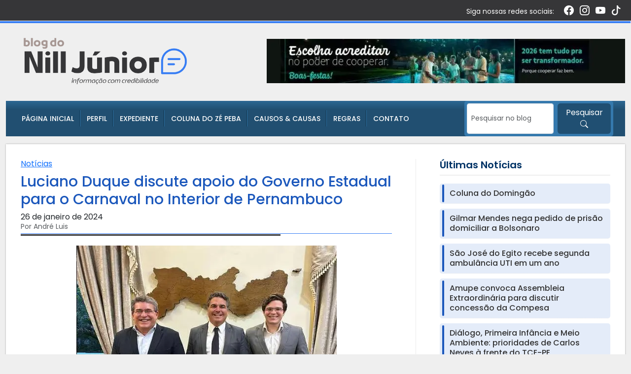

--- FILE ---
content_type: text/html; charset=UTF-8
request_url: https://nilljunior.com.br/luciano-duque-discute-apoio-do-governo-estadual-para-o-carnaval-no-interior-de-pernambuco/
body_size: 27286
content:
<!DOCTYPE html>
<html lang="pt-BR">
<head>
    <meta charset="UTF-8">
    <meta name="viewport" content="width=device-width, initial-scale=1.0">

    <title>Luciano Duque discute apoio do Governo Estadual para o Carnaval no Interior de Pernambuco &#8211; Nill Junior</title>
<meta name='robots' content='max-image-preview:large' />
<link rel='dns-prefetch' href='//cdn.jsdelivr.net' />
<link rel='dns-prefetch' href='//secure.gravatar.com' />
<link rel='dns-prefetch' href='//www.googletagmanager.com' />
<link rel='dns-prefetch' href='//stats.wp.com' />
<link rel='dns-prefetch' href='//fonts.googleapis.com' />
<link rel='dns-prefetch' href='//v0.wordpress.com' />
<link rel='dns-prefetch' href='//widgets.wp.com' />
<link rel='dns-prefetch' href='//s0.wp.com' />
<link rel='dns-prefetch' href='//0.gravatar.com' />
<link rel='dns-prefetch' href='//1.gravatar.com' />
<link rel='dns-prefetch' href='//2.gravatar.com' />
<link rel='preconnect' href='//i0.wp.com' />
<link rel='preconnect' href='//c0.wp.com' />
<link rel="alternate" type="application/rss+xml" title="Feed de comentários para Nill Junior &raquo; Luciano Duque discute apoio do Governo Estadual para o Carnaval no Interior de Pernambuco" href="https://nilljunior.com.br/luciano-duque-discute-apoio-do-governo-estadual-para-o-carnaval-no-interior-de-pernambuco/feed/" />
<link rel="alternate" title="oEmbed (JSON)" type="application/json+oembed" href="https://nilljunior.com.br/wp-json/oembed/1.0/embed?url=https%3A%2F%2Fnilljunior.com.br%2Fluciano-duque-discute-apoio-do-governo-estadual-para-o-carnaval-no-interior-de-pernambuco%2F" />
<link rel="alternate" title="oEmbed (XML)" type="text/xml+oembed" href="https://nilljunior.com.br/wp-json/oembed/1.0/embed?url=https%3A%2F%2Fnilljunior.com.br%2Fluciano-duque-discute-apoio-do-governo-estadual-para-o-carnaval-no-interior-de-pernambuco%2F&#038;format=xml" />
<!-- nilljunior.com.br is managing ads with Advanced Ads 2.0.16 – https://wpadvancedads.com/ --><script id="nillj-ready">
			window.advanced_ads_ready=function(e,a){a=a||"complete";var d=function(e){return"interactive"===a?"loading"!==e:"complete"===e};d(document.readyState)?e():document.addEventListener("readystatechange",(function(a){d(a.target.readyState)&&e()}),{once:"interactive"===a})},window.advanced_ads_ready_queue=window.advanced_ads_ready_queue||[];		</script>
		<style id='wp-img-auto-sizes-contain-inline-css' type='text/css'>
img:is([sizes=auto i],[sizes^="auto," i]){contain-intrinsic-size:3000px 1500px}
/*# sourceURL=wp-img-auto-sizes-contain-inline-css */
</style>
<style id='classic-theme-styles-inline-css' type='text/css'>
/*! This file is auto-generated */
.wp-block-button__link{color:#fff;background-color:#32373c;border-radius:9999px;box-shadow:none;text-decoration:none;padding:calc(.667em + 2px) calc(1.333em + 2px);font-size:1.125em}.wp-block-file__button{background:#32373c;color:#fff;text-decoration:none}
/*# sourceURL=/wp-includes/css/classic-themes.min.css */
</style>
<link rel='stylesheet' id='wpo_min-header-0-css' href='https://nilljunior.com.br/wp-content/cache/wpo-minify/1767793592/assets/wpo-minify-header-a9ab0e96.min.css' type='text/css' media='all' />
<link rel='stylesheet' id='jetpack_related-posts-css' href='https://c0.wp.com/p/jetpack/15.4/modules/related-posts/related-posts.css' type='text/css' media='all' />
<link rel='stylesheet' id='wp-block-library-css' href='https://c0.wp.com/c/6.9/wp-includes/css/dist/block-library/style.min.css' type='text/css' media='all' />
<style id='global-styles-inline-css' type='text/css'>
:root{--wp--preset--aspect-ratio--square: 1;--wp--preset--aspect-ratio--4-3: 4/3;--wp--preset--aspect-ratio--3-4: 3/4;--wp--preset--aspect-ratio--3-2: 3/2;--wp--preset--aspect-ratio--2-3: 2/3;--wp--preset--aspect-ratio--16-9: 16/9;--wp--preset--aspect-ratio--9-16: 9/16;--wp--preset--color--black: #000000;--wp--preset--color--cyan-bluish-gray: #abb8c3;--wp--preset--color--white: #ffffff;--wp--preset--color--pale-pink: #f78da7;--wp--preset--color--vivid-red: #cf2e2e;--wp--preset--color--luminous-vivid-orange: #ff6900;--wp--preset--color--luminous-vivid-amber: #fcb900;--wp--preset--color--light-green-cyan: #7bdcb5;--wp--preset--color--vivid-green-cyan: #00d084;--wp--preset--color--pale-cyan-blue: #8ed1fc;--wp--preset--color--vivid-cyan-blue: #0693e3;--wp--preset--color--vivid-purple: #9b51e0;--wp--preset--gradient--vivid-cyan-blue-to-vivid-purple: linear-gradient(135deg,rgb(6,147,227) 0%,rgb(155,81,224) 100%);--wp--preset--gradient--light-green-cyan-to-vivid-green-cyan: linear-gradient(135deg,rgb(122,220,180) 0%,rgb(0,208,130) 100%);--wp--preset--gradient--luminous-vivid-amber-to-luminous-vivid-orange: linear-gradient(135deg,rgb(252,185,0) 0%,rgb(255,105,0) 100%);--wp--preset--gradient--luminous-vivid-orange-to-vivid-red: linear-gradient(135deg,rgb(255,105,0) 0%,rgb(207,46,46) 100%);--wp--preset--gradient--very-light-gray-to-cyan-bluish-gray: linear-gradient(135deg,rgb(238,238,238) 0%,rgb(169,184,195) 100%);--wp--preset--gradient--cool-to-warm-spectrum: linear-gradient(135deg,rgb(74,234,220) 0%,rgb(151,120,209) 20%,rgb(207,42,186) 40%,rgb(238,44,130) 60%,rgb(251,105,98) 80%,rgb(254,248,76) 100%);--wp--preset--gradient--blush-light-purple: linear-gradient(135deg,rgb(255,206,236) 0%,rgb(152,150,240) 100%);--wp--preset--gradient--blush-bordeaux: linear-gradient(135deg,rgb(254,205,165) 0%,rgb(254,45,45) 50%,rgb(107,0,62) 100%);--wp--preset--gradient--luminous-dusk: linear-gradient(135deg,rgb(255,203,112) 0%,rgb(199,81,192) 50%,rgb(65,88,208) 100%);--wp--preset--gradient--pale-ocean: linear-gradient(135deg,rgb(255,245,203) 0%,rgb(182,227,212) 50%,rgb(51,167,181) 100%);--wp--preset--gradient--electric-grass: linear-gradient(135deg,rgb(202,248,128) 0%,rgb(113,206,126) 100%);--wp--preset--gradient--midnight: linear-gradient(135deg,rgb(2,3,129) 0%,rgb(40,116,252) 100%);--wp--preset--font-size--small: 13px;--wp--preset--font-size--medium: 20px;--wp--preset--font-size--large: 36px;--wp--preset--font-size--x-large: 42px;--wp--preset--spacing--20: 0.44rem;--wp--preset--spacing--30: 0.67rem;--wp--preset--spacing--40: 1rem;--wp--preset--spacing--50: 1.5rem;--wp--preset--spacing--60: 2.25rem;--wp--preset--spacing--70: 3.38rem;--wp--preset--spacing--80: 5.06rem;--wp--preset--shadow--natural: 6px 6px 9px rgba(0, 0, 0, 0.2);--wp--preset--shadow--deep: 12px 12px 50px rgba(0, 0, 0, 0.4);--wp--preset--shadow--sharp: 6px 6px 0px rgba(0, 0, 0, 0.2);--wp--preset--shadow--outlined: 6px 6px 0px -3px rgb(255, 255, 255), 6px 6px rgb(0, 0, 0);--wp--preset--shadow--crisp: 6px 6px 0px rgb(0, 0, 0);}:where(.is-layout-flex){gap: 0.5em;}:where(.is-layout-grid){gap: 0.5em;}body .is-layout-flex{display: flex;}.is-layout-flex{flex-wrap: wrap;align-items: center;}.is-layout-flex > :is(*, div){margin: 0;}body .is-layout-grid{display: grid;}.is-layout-grid > :is(*, div){margin: 0;}:where(.wp-block-columns.is-layout-flex){gap: 2em;}:where(.wp-block-columns.is-layout-grid){gap: 2em;}:where(.wp-block-post-template.is-layout-flex){gap: 1.25em;}:where(.wp-block-post-template.is-layout-grid){gap: 1.25em;}.has-black-color{color: var(--wp--preset--color--black) !important;}.has-cyan-bluish-gray-color{color: var(--wp--preset--color--cyan-bluish-gray) !important;}.has-white-color{color: var(--wp--preset--color--white) !important;}.has-pale-pink-color{color: var(--wp--preset--color--pale-pink) !important;}.has-vivid-red-color{color: var(--wp--preset--color--vivid-red) !important;}.has-luminous-vivid-orange-color{color: var(--wp--preset--color--luminous-vivid-orange) !important;}.has-luminous-vivid-amber-color{color: var(--wp--preset--color--luminous-vivid-amber) !important;}.has-light-green-cyan-color{color: var(--wp--preset--color--light-green-cyan) !important;}.has-vivid-green-cyan-color{color: var(--wp--preset--color--vivid-green-cyan) !important;}.has-pale-cyan-blue-color{color: var(--wp--preset--color--pale-cyan-blue) !important;}.has-vivid-cyan-blue-color{color: var(--wp--preset--color--vivid-cyan-blue) !important;}.has-vivid-purple-color{color: var(--wp--preset--color--vivid-purple) !important;}.has-black-background-color{background-color: var(--wp--preset--color--black) !important;}.has-cyan-bluish-gray-background-color{background-color: var(--wp--preset--color--cyan-bluish-gray) !important;}.has-white-background-color{background-color: var(--wp--preset--color--white) !important;}.has-pale-pink-background-color{background-color: var(--wp--preset--color--pale-pink) !important;}.has-vivid-red-background-color{background-color: var(--wp--preset--color--vivid-red) !important;}.has-luminous-vivid-orange-background-color{background-color: var(--wp--preset--color--luminous-vivid-orange) !important;}.has-luminous-vivid-amber-background-color{background-color: var(--wp--preset--color--luminous-vivid-amber) !important;}.has-light-green-cyan-background-color{background-color: var(--wp--preset--color--light-green-cyan) !important;}.has-vivid-green-cyan-background-color{background-color: var(--wp--preset--color--vivid-green-cyan) !important;}.has-pale-cyan-blue-background-color{background-color: var(--wp--preset--color--pale-cyan-blue) !important;}.has-vivid-cyan-blue-background-color{background-color: var(--wp--preset--color--vivid-cyan-blue) !important;}.has-vivid-purple-background-color{background-color: var(--wp--preset--color--vivid-purple) !important;}.has-black-border-color{border-color: var(--wp--preset--color--black) !important;}.has-cyan-bluish-gray-border-color{border-color: var(--wp--preset--color--cyan-bluish-gray) !important;}.has-white-border-color{border-color: var(--wp--preset--color--white) !important;}.has-pale-pink-border-color{border-color: var(--wp--preset--color--pale-pink) !important;}.has-vivid-red-border-color{border-color: var(--wp--preset--color--vivid-red) !important;}.has-luminous-vivid-orange-border-color{border-color: var(--wp--preset--color--luminous-vivid-orange) !important;}.has-luminous-vivid-amber-border-color{border-color: var(--wp--preset--color--luminous-vivid-amber) !important;}.has-light-green-cyan-border-color{border-color: var(--wp--preset--color--light-green-cyan) !important;}.has-vivid-green-cyan-border-color{border-color: var(--wp--preset--color--vivid-green-cyan) !important;}.has-pale-cyan-blue-border-color{border-color: var(--wp--preset--color--pale-cyan-blue) !important;}.has-vivid-cyan-blue-border-color{border-color: var(--wp--preset--color--vivid-cyan-blue) !important;}.has-vivid-purple-border-color{border-color: var(--wp--preset--color--vivid-purple) !important;}.has-vivid-cyan-blue-to-vivid-purple-gradient-background{background: var(--wp--preset--gradient--vivid-cyan-blue-to-vivid-purple) !important;}.has-light-green-cyan-to-vivid-green-cyan-gradient-background{background: var(--wp--preset--gradient--light-green-cyan-to-vivid-green-cyan) !important;}.has-luminous-vivid-amber-to-luminous-vivid-orange-gradient-background{background: var(--wp--preset--gradient--luminous-vivid-amber-to-luminous-vivid-orange) !important;}.has-luminous-vivid-orange-to-vivid-red-gradient-background{background: var(--wp--preset--gradient--luminous-vivid-orange-to-vivid-red) !important;}.has-very-light-gray-to-cyan-bluish-gray-gradient-background{background: var(--wp--preset--gradient--very-light-gray-to-cyan-bluish-gray) !important;}.has-cool-to-warm-spectrum-gradient-background{background: var(--wp--preset--gradient--cool-to-warm-spectrum) !important;}.has-blush-light-purple-gradient-background{background: var(--wp--preset--gradient--blush-light-purple) !important;}.has-blush-bordeaux-gradient-background{background: var(--wp--preset--gradient--blush-bordeaux) !important;}.has-luminous-dusk-gradient-background{background: var(--wp--preset--gradient--luminous-dusk) !important;}.has-pale-ocean-gradient-background{background: var(--wp--preset--gradient--pale-ocean) !important;}.has-electric-grass-gradient-background{background: var(--wp--preset--gradient--electric-grass) !important;}.has-midnight-gradient-background{background: var(--wp--preset--gradient--midnight) !important;}.has-small-font-size{font-size: var(--wp--preset--font-size--small) !important;}.has-medium-font-size{font-size: var(--wp--preset--font-size--medium) !important;}.has-large-font-size{font-size: var(--wp--preset--font-size--large) !important;}.has-x-large-font-size{font-size: var(--wp--preset--font-size--x-large) !important;}
/*# sourceURL=global-styles-inline-css */
</style>

<link rel='stylesheet' id='wpo_min-header-3-css' href='https://nilljunior.com.br/wp-content/cache/wpo-minify/1767793592/assets/wpo-minify-header-4a4b0d78.min.css' type='text/css' media='all' />
<link rel='stylesheet' id='bootstrap-css-css' href='https://cdn.jsdelivr.net/npm/bootstrap@5.3.3/dist/css/bootstrap.min.css' type='text/css' media='all' />
<link rel='stylesheet' id='bootstrap-icons-css' href='https://cdn.jsdelivr.net/npm/bootstrap-icons@1.11.3/font/bootstrap-icons.min.css' type='text/css' media='all' />
<link rel='stylesheet' id='wpo_min-header-6-css' href='https://nilljunior.com.br/wp-content/cache/wpo-minify/1767793592/assets/wpo-minify-header-c4850f14.min.css' type='text/css' media='all' />
<link rel='stylesheet' id='jetpack_likes-css' href='https://c0.wp.com/p/jetpack/15.4/modules/likes/style.css' type='text/css' media='all' />
<link rel='stylesheet' id='wpo_min-header-8-css' href='https://nilljunior.com.br/wp-content/cache/wpo-minify/1767793592/assets/wpo-minify-header-f1ff141f.min.css' type='text/css' media='all' />
<link rel='stylesheet' id='sharedaddy-css' href='https://c0.wp.com/p/jetpack/15.4/modules/sharedaddy/sharing.css' type='text/css' media='all' />
<link rel='stylesheet' id='social-logos-css' href='https://c0.wp.com/p/jetpack/15.4/_inc/social-logos/social-logos.min.css' type='text/css' media='all' />
<script type="text/javascript" id="jetpack_related-posts-js-extra">
/* <![CDATA[ */
var related_posts_js_options = {"post_heading":"h4"};
//# sourceURL=jetpack_related-posts-js-extra
/* ]]> */
</script>
<script type="text/javascript" src="https://c0.wp.com/p/jetpack/15.4/_inc/build/related-posts/related-posts.min.js" id="jetpack_related-posts-js"></script>
<script type="text/javascript" src="https://c0.wp.com/c/6.9/wp-includes/js/jquery/jquery.min.js" id="jquery-core-js"></script>
<script type="text/javascript" src="https://c0.wp.com/c/6.9/wp-includes/js/jquery/jquery-migrate.min.js" id="jquery-migrate-js"></script>

<!-- Snippet da etiqueta do Google (gtag.js) adicionado pelo Site Kit -->
<!-- Snippet do Google Análises adicionado pelo Site Kit -->
<script type="text/javascript" src="https://www.googletagmanager.com/gtag/js?id=GT-WFFQMLQW" id="google_gtagjs-js" async></script>
<script type="text/javascript" id="google_gtagjs-js-after">
/* <![CDATA[ */
window.dataLayer = window.dataLayer || [];function gtag(){dataLayer.push(arguments);}
gtag("set","linker",{"domains":["nilljunior.com.br"]});
gtag("js", new Date());
gtag("set", "developer_id.dZTNiMT", true);
gtag("config", "GT-WFFQMLQW");
 window._googlesitekit = window._googlesitekit || {}; window._googlesitekit.throttledEvents = []; window._googlesitekit.gtagEvent = (name, data) => { var key = JSON.stringify( { name, data } ); if ( !! window._googlesitekit.throttledEvents[ key ] ) { return; } window._googlesitekit.throttledEvents[ key ] = true; setTimeout( () => { delete window._googlesitekit.throttledEvents[ key ]; }, 5 ); gtag( "event", name, { ...data, event_source: "site-kit" } ); }; 
//# sourceURL=google_gtagjs-js-after
/* ]]> */
</script>
<link rel="https://api.w.org/" href="https://nilljunior.com.br/wp-json/" /><link rel="alternate" title="JSON" type="application/json" href="https://nilljunior.com.br/wp-json/wp/v2/posts/275766" /><link rel="EditURI" type="application/rsd+xml" title="RSD" href="https://nilljunior.com.br/xmlrpc.php?rsd" />

<link rel="canonical" href="https://nilljunior.com.br/luciano-duque-discute-apoio-do-governo-estadual-para-o-carnaval-no-interior-de-pernambuco/" />
<link rel='shortlink' href='https://wp.me/p8qcm4-19JQ' />
<meta name="generator" content="Site Kit by Google 1.168.0" />
 <!-- OneAll.com / Social Login for WordPress / v5.10.0 -->
<script data-cfasync="false" type="text/javascript">
 (function() {
  var oa = document.createElement('script'); oa.type = 'text/javascript';
  oa.async = true; oa.src = 'https://nilljunior.api.oneall.com/socialize/library.js';
  var s = document.getElementsByTagName('script')[0]; s.parentNode.insertBefore(oa, s);
 })();
</script>
	<style>img#wpstats{display:none}</style>
		        <script>

      window.OneSignalDeferred = window.OneSignalDeferred || [];

      OneSignalDeferred.push(function(OneSignal) {
        var oneSignal_options = {};
        window._oneSignalInitOptions = oneSignal_options;

        oneSignal_options['serviceWorkerParam'] = { scope: '/' };
oneSignal_options['serviceWorkerPath'] = 'OneSignalSDKWorker.js.php';

        OneSignal.Notifications.setDefaultUrl("https://nilljunior.com.br");

        oneSignal_options['wordpress'] = true;
oneSignal_options['appId'] = '4e816689-43f0-47f5-89cf-dc5b6e1dc943';
oneSignal_options['allowLocalhostAsSecureOrigin'] = true;
oneSignal_options['welcomeNotification'] = { };
oneSignal_options['welcomeNotification']['title'] = "";
oneSignal_options['welcomeNotification']['message'] = "Obrigado por se inscrever!";
oneSignal_options['subdomainName'] = "nilljunior";
oneSignal_options['persistNotification'] = false;
oneSignal_options['promptOptions'] = { };
oneSignal_options['promptOptions']['actionMessage'] = "Fique por dentro das nossas atualizações.";
oneSignal_options['promptOptions']['exampleNotificationTitleDesktop'] = "Isto é um exemplo de notificação";
oneSignal_options['promptOptions']['exampleNotificationMessageDesktop'] = "As notificações aparecerão em seu desktop";
oneSignal_options['promptOptions']['exampleNotificationTitleMobile'] = "Exemplo de noitificação";
oneSignal_options['promptOptions']['exampleNotificationMessageMobile'] = "Notificações serão exibidas no seu dispositivo";
oneSignal_options['promptOptions']['exampleNotificationCaption'] = "Não se preocupe você poderá desfazer isso depois.";
oneSignal_options['promptOptions']['acceptButtonText'] = "Continue";
oneSignal_options['promptOptions']['cancelButtonText'] = "Não obrigado";
oneSignal_options['promptOptions']['siteName'] = "http://nilljunior.com.br";
oneSignal_options['promptOptions']['autoAcceptTitle'] = "Blog do Nill Júnior";
oneSignal_options['notifyButton'] = { };
oneSignal_options['notifyButton']['enable'] = true;
oneSignal_options['notifyButton']['position'] = 'bottom-right';
oneSignal_options['notifyButton']['theme'] = 'default';
oneSignal_options['notifyButton']['size'] = 'medium';
oneSignal_options['notifyButton']['showCredit'] = true;
oneSignal_options['notifyButton']['text'] = {};
oneSignal_options['notifyButton']['text']['tip.state.unsubscribed'] = 'Inscreva-se e receba as nossas atualizações';
oneSignal_options['notifyButton']['text']['tip.state.subscribed'] = 'Você está inscrito em notificações';
oneSignal_options['notifyButton']['text']['tip.state.blocked'] = 'Você bloqueou notificações';
oneSignal_options['notifyButton']['text']['message.action.subscribed'] = 'Obrigado por se inscrever!';
oneSignal_options['notifyButton']['text']['message.action.unsubscribed'] = 'Você não receberá mais notificações';
oneSignal_options['notifyButton']['text']['dialog.main.button.subscribe'] = 'Inscreva-se';
              OneSignal.init(window._oneSignalInitOptions);
              OneSignal.Slidedown.promptPush()      });

      function documentInitOneSignal() {
        var oneSignal_elements = document.getElementsByClassName("OneSignal-prompt");

        var oneSignalLinkClickHandler = function(event) { OneSignal.Notifications.requestPermission(); event.preventDefault(); };        for(var i = 0; i < oneSignal_elements.length; i++)
          oneSignal_elements[i].addEventListener('click', oneSignalLinkClickHandler, false);
      }

      if (document.readyState === 'complete') {
           documentInitOneSignal();
      }
      else {
           window.addEventListener("load", function(event){
               documentInitOneSignal();
          });
      }
    </script>

<!-- Jetpack Open Graph Tags -->
<meta property="og:type" content="article" />
<meta property="og:title" content="Luciano Duque discute apoio do Governo Estadual para o Carnaval no Interior de Pernambuco" />
<meta property="og:url" content="https://nilljunior.com.br/luciano-duque-discute-apoio-do-governo-estadual-para-o-carnaval-no-interior-de-pernambuco/" />
<meta property="og:description" content="Nesta quinta-feira (25), o deputado estadual Luciano Duque utilizou suas redes sociais para compartilhar uma agenda ao lado do secretário da Casa Civil de Pernambuco, Túlio Vilaça, e do presidente …" />
<meta property="article:published_time" content="2024-01-26T10:01:22+00:00" />
<meta property="article:modified_time" content="2024-01-25T23:50:16+00:00" />
<meta property="og:site_name" content="Nill Junior" />
<meta property="og:image" content="https://i0.wp.com/nilljunior.com.br/wp-content/uploads/2024/01/Duque-Tulio-Miguel.jpg?fit=528%2C352&#038;ssl=1" />
<meta property="og:image:width" content="528" />
<meta property="og:image:height" content="352" />
<meta property="og:image:alt" content="" />
<meta property="og:locale" content="pt_BR" />
<meta name="twitter:site" content="@Nill_Junior" />
<meta name="twitter:text:title" content="Luciano Duque discute apoio do Governo Estadual para o Carnaval no Interior de Pernambuco" />
<meta name="twitter:image" content="https://i0.wp.com/nilljunior.com.br/wp-content/uploads/2024/01/Duque-Tulio-Miguel.jpg?fit=528%2C352&#038;ssl=1&#038;w=640" />
<meta name="twitter:card" content="summary_large_image" />

<!-- End Jetpack Open Graph Tags -->
<link rel="icon" href="https://i0.wp.com/nilljunior.com.br/wp-content/uploads/2025/12/favicon.png?fit=32%2C32&#038;ssl=1" sizes="32x32" />
<link rel="icon" href="https://i0.wp.com/nilljunior.com.br/wp-content/uploads/2025/12/favicon.png?fit=95%2C96&#038;ssl=1" sizes="192x192" />
<link rel="apple-touch-icon" href="https://i0.wp.com/nilljunior.com.br/wp-content/uploads/2025/12/favicon.png?fit=95%2C96&#038;ssl=1" />
<meta name="msapplication-TileImage" content="https://i0.wp.com/nilljunior.com.br/wp-content/uploads/2025/12/favicon.png?fit=95%2C96&#038;ssl=1" />
		<style type="text/css" id="wp-custom-css">
			.sharedaddy.sd-like.jetpack-likes-widget-wrapper {display:none !important;
}		</style>
		 
 
<link rel='stylesheet' id='jetpack-swiper-library-css' href='https://c0.wp.com/p/jetpack/15.4/_inc/blocks/swiper.css' type='text/css' media='all' />
<link rel='stylesheet' id='jetpack-carousel-css' href='https://c0.wp.com/p/jetpack/15.4/modules/carousel/jetpack-carousel.css' type='text/css' media='all' />
</head>
<body class="wp-singular post-template-default single single-post postid-275766 single-format-standard wp-custom-logo wp-theme-blogdonilljunior aa-prefix-nillj-">
 
 
<div class="topo text-white py-2" >
    <div class="container">
        <div class="row align-items-center">
                        <div class="col-12  text-end  d-flex align-items-center mb-2 mb-lg-0 d-none d-xl-block">
                                    <span class="me-3">Siga nossas redes sociais:</span>
                            
                    <span class="midias_sociais">
                                            <a href="https://www.facebook.com/profile.php?id=1024534518#" target="_blank" class="text-dark me-2"><i class="bi bi-facebook"></i></a>
                                                                <a href="https://www.instagram.com/nill_jr" target="_blank" class="text-dark me-2"><i class="bi bi-instagram"></i></a>
                                                                <a href="https://youtube.com/channel/UCkly7AQpUbKhXyfg7Xlpt4g/NillJ%C3%BAniorTV?si=6TUtQHvsuf7L0o2G" target="_blank" class="text-dark me-2"><i class="bi bi-youtube"></i></a>
                                                                <a href="https://www.tiktok.com/@nilljunior1?_r=1&_t=ZS-91lGsi2lYKA" target="_blank" class="text-dark me-2"><i class="bi bi-tiktok"></i></a>
                                                                                </span>
            </div>

                    </div>
    </div>
</div>

<header class="header-main">
    <div class="container">
        <div class="row align-items-center py-4 justify-content-center">
            
            <div class="col-12 col-md-4 text-center  px-5">
                <a href="https://nilljunior.com.br/" class="logo text-decoration-none">
                        <a href="https://nilljunior.com.br/" class="custom-logo-link" rel="home"><img width="600" height="170" src="https://i0.wp.com/nilljunior.com.br/wp-content/uploads/2025/12/logo-2.png?fit=600%2C170&amp;ssl=1" class="custom-logo" alt="Nill Junior" decoding="async" fetchpriority="high" srcset="https://i0.wp.com/nilljunior.com.br/wp-content/uploads/2025/12/logo-2.png?w=600&amp;ssl=1 600w, https://i0.wp.com/nilljunior.com.br/wp-content/uploads/2025/12/logo-2.png?resize=300%2C85&amp;ssl=1 300w" sizes="(max-width: 600px) 100vw, 600px" data-attachment-id="318988" data-permalink="https://nilljunior.com.br/logo-2-2/" data-orig-file="https://i0.wp.com/nilljunior.com.br/wp-content/uploads/2025/12/logo-2.png?fit=600%2C170&amp;ssl=1" data-orig-size="600,170" data-comments-opened="0" data-image-meta="{&quot;aperture&quot;:&quot;0&quot;,&quot;credit&quot;:&quot;&quot;,&quot;camera&quot;:&quot;&quot;,&quot;caption&quot;:&quot;&quot;,&quot;created_timestamp&quot;:&quot;0&quot;,&quot;copyright&quot;:&quot;&quot;,&quot;focal_length&quot;:&quot;0&quot;,&quot;iso&quot;:&quot;0&quot;,&quot;shutter_speed&quot;:&quot;0&quot;,&quot;title&quot;:&quot;&quot;,&quot;orientation&quot;:&quot;0&quot;}" data-image-title="logo-2" data-image-description="" data-image-caption="" data-medium-file="https://i0.wp.com/nilljunior.com.br/wp-content/uploads/2025/12/logo-2.png?fit=300%2C85&amp;ssl=1" data-large-file="https://i0.wp.com/nilljunior.com.br/wp-content/uploads/2025/12/logo-2.png?fit=600%2C170&amp;ssl=1" /></a>                </a>
            </div>
            
            <div class="col-12 col-md-8 d-none d-md-block text-end">
                <div id="media_image-2" class="ad-banner-header sidebar-topo-widget widget_media_image"><a href="https://www.instagram.com/sicoobpernambuco/" class="text-end" target="_blank"><img width="727" height="90" src="https://i0.wp.com/nilljunior.com.br/wp-content/uploads/2026/01/banner-sicoob-728.jpg?fit=727%2C90&amp;ssl=1" class="image wp-image-319895 text-end attachment-full size-full" alt="" style="max-width: 100%; height: auto;" decoding="async" srcset="https://i0.wp.com/nilljunior.com.br/wp-content/uploads/2026/01/banner-sicoob-728.jpg?w=727&amp;ssl=1 727w, https://i0.wp.com/nilljunior.com.br/wp-content/uploads/2026/01/banner-sicoob-728.jpg?resize=300%2C37&amp;ssl=1 300w, https://i0.wp.com/nilljunior.com.br/wp-content/uploads/2026/01/banner-sicoob-728.jpg?resize=600%2C74&amp;ssl=1 600w, https://i0.wp.com/nilljunior.com.br/wp-content/uploads/2026/01/banner-sicoob-728.jpg?resize=721%2C90&amp;ssl=1 721w" sizes="(max-width: 727px) 100vw, 727px" data-attachment-id="319895" data-permalink="https://nilljunior.com.br/banner-sicoob-728/" data-orig-file="https://i0.wp.com/nilljunior.com.br/wp-content/uploads/2026/01/banner-sicoob-728.jpg?fit=727%2C90&amp;ssl=1" data-orig-size="727,90" data-comments-opened="0" data-image-meta="{&quot;aperture&quot;:&quot;0&quot;,&quot;credit&quot;:&quot;&quot;,&quot;camera&quot;:&quot;&quot;,&quot;caption&quot;:&quot;&quot;,&quot;created_timestamp&quot;:&quot;0&quot;,&quot;copyright&quot;:&quot;&quot;,&quot;focal_length&quot;:&quot;0&quot;,&quot;iso&quot;:&quot;0&quot;,&quot;shutter_speed&quot;:&quot;0&quot;,&quot;title&quot;:&quot;&quot;,&quot;orientation&quot;:&quot;0&quot;}" data-image-title="banner-sicoob-728" data-image-description="" data-image-caption="" data-medium-file="https://i0.wp.com/nilljunior.com.br/wp-content/uploads/2026/01/banner-sicoob-728.jpg?fit=300%2C37&amp;ssl=1" data-large-file="https://i0.wp.com/nilljunior.com.br/wp-content/uploads/2026/01/banner-sicoob-728.jpg?fit=600%2C74&amp;ssl=1" /></a></div>            </div>
            
        </div>
    </div>
</header>

<nav class="navbar navbar-expand-lg">
    <div class="container bg_menu">
        <div class="container d-flex align-items-center">
            
            <!-- Botão do Menu (Mobile) -->
            <button class="navbar-toggler" type="button" data-bs-toggle="collapse" data-bs-target="#blogNavbar" aria-controls="blogNavbar" aria-expanded="false" aria-label="Toggle navigation">
                <span class="navbar-toggler-icon"></span>
                <span class="ms-2 d-none d-sm-inline">MENU</span>
            </button>

            <!-- Botão da Busca (Mobile) -->
            <button class="navbar-toggler mx-2 d-lg-none py-2" type="button" data-bs-toggle="collapse" data-bs-target="#blogSearch" aria-controls="blogSearch" aria-expanded="false" aria-label="Toggle search">
                <i class="bi bi-search"></i>
                <span class="ms-2 d-none d-sm-inline">BUSCAR</span>
            </button>

            <div class="col-lg-9 flex-grow-1">
                <!-- Collapse do Menu -->
                <div class="collapse navbar-collapse" id="blogNavbar"> 
                    
                    <ul id="menu-menu" class="navbar-nav me-auto mb-2 mb-lg-0 py-xl-0 py-2"><li id="menu-item-25175" class="menu-item menu-item-type-custom menu-item-object-custom menu-item-home menu-item-25175 nav-item"><a href="https://nilljunior.com.br" class="nav-link">Página Inicial</a></li>
<li id="menu-item-25174" class="menu-item menu-item-type-post_type menu-item-object-page menu-item-25174 nav-item"><a href="https://nilljunior.com.br/perfil/" class="nav-link">Perfil</a></li>
<li id="menu-item-319066" class="menu-item menu-item-type-post_type menu-item-object-page menu-item-319066 nav-item"><a href="https://nilljunior.com.br/expediente/" class="nav-link">Expediente</a></li>
<li id="menu-item-86604" class="menu-item menu-item-type-post_type menu-item-object-page menu-item-86604 nav-item"><a href="https://nilljunior.com.br/coluna-do-ze-peba/" class="nav-link">Coluna do Zé Peba</a></li>
<li id="menu-item-319070" class="menu-item menu-item-type-custom menu-item-object-custom menu-item-319070 nav-item"><a href="https://causosecausas.com/" class="nav-link">Causos &#038; Causas</a></li>
<li id="menu-item-319073" class="menu-item menu-item-type-post_type menu-item-object-page menu-item-319073 nav-item"><a href="https://nilljunior.com.br/politica-de-privacidade-2/" class="nav-link">Regras</a></li>
<li id="menu-item-25172" class="menu-item menu-item-type-post_type menu-item-object-page menu-item-25172 nav-item"><a href="https://nilljunior.com.br/contato/" class="nav-link">Contato</a></li>
</ul>                </div>

                <!-- Collapse da Busca (Mobile) -->
                <div class="collapse  d-lg-none mt-2" id="blogSearch">
                    <form role="search" method="get" class="d-flex buscar" action="https://nilljunior.com.br/">
                        <input type="search" class="form-control form-control-sm me-2" placeholder="Pesquisar no blog" value="" name="s">
                        <button class="btn btn-1" type="submit">
                            <i class="bi bi-search"></i>
                        </button>
                    </form>
                </div>
            </div>

            <!-- Busca (Desktop) -->
            <div class="col-lg-3 d-none d-lg-block">
                <form role="search" method="get" class="d-flex buscar" action="https://nilljunior.com.br/">
                    <input type="search" class="form-control form-control-sm me-2" placeholder="Pesquisar no blog" value="" name="s" style="width: 176px;">
                    <button class="btn btn-1" type="submit">
                        Pesquisar <i class="bi bi-search"></i>
                    </button>
                </form>
            </div>

        </div>
    </div>
</nav>

            
<aside class="d-md-none">
    <div class="container">
        <div class="row align-items-center py-2">
            <div class="col-12 text-center px-4">
                <div id="media_image-2" class="ad-banner-header sidebar-topo-widget widget_media_image"><a href="https://www.instagram.com/sicoobpernambuco/" class="text-end" target="_blank"><img width="727" height="90" src="https://i0.wp.com/nilljunior.com.br/wp-content/uploads/2026/01/banner-sicoob-728.jpg?fit=727%2C90&amp;ssl=1" class="image wp-image-319895 text-end attachment-full size-full" alt="" style="max-width: 100%; height: auto;" decoding="async" srcset="https://i0.wp.com/nilljunior.com.br/wp-content/uploads/2026/01/banner-sicoob-728.jpg?w=727&amp;ssl=1 727w, https://i0.wp.com/nilljunior.com.br/wp-content/uploads/2026/01/banner-sicoob-728.jpg?resize=300%2C37&amp;ssl=1 300w, https://i0.wp.com/nilljunior.com.br/wp-content/uploads/2026/01/banner-sicoob-728.jpg?resize=600%2C74&amp;ssl=1 600w, https://i0.wp.com/nilljunior.com.br/wp-content/uploads/2026/01/banner-sicoob-728.jpg?resize=721%2C90&amp;ssl=1 721w" sizes="(max-width: 727px) 100vw, 727px" data-attachment-id="319895" data-permalink="https://nilljunior.com.br/banner-sicoob-728/" data-orig-file="https://i0.wp.com/nilljunior.com.br/wp-content/uploads/2026/01/banner-sicoob-728.jpg?fit=727%2C90&amp;ssl=1" data-orig-size="727,90" data-comments-opened="0" data-image-meta="{&quot;aperture&quot;:&quot;0&quot;,&quot;credit&quot;:&quot;&quot;,&quot;camera&quot;:&quot;&quot;,&quot;caption&quot;:&quot;&quot;,&quot;created_timestamp&quot;:&quot;0&quot;,&quot;copyright&quot;:&quot;&quot;,&quot;focal_length&quot;:&quot;0&quot;,&quot;iso&quot;:&quot;0&quot;,&quot;shutter_speed&quot;:&quot;0&quot;,&quot;title&quot;:&quot;&quot;,&quot;orientation&quot;:&quot;0&quot;}" data-image-title="banner-sicoob-728" data-image-description="" data-image-caption="" data-medium-file="https://i0.wp.com/nilljunior.com.br/wp-content/uploads/2026/01/banner-sicoob-728.jpg?fit=300%2C37&amp;ssl=1" data-large-file="https://i0.wp.com/nilljunior.com.br/wp-content/uploads/2026/01/banner-sicoob-728.jpg?fit=600%2C74&amp;ssl=1" /></a></div>            </div>
        </div>
    </div>
</aside>   
         
<main>
    <div class="container">
        <div class="row">
            <div class="col-12 pt-3">
                <div class="bg">
                    <div class="row">
    

    <!-- Coluna Principal de Conteúdo -->
    <div class="col-lg-8 main-content conteudo pe-lg-5">
        
                    
            <article id="post-275766" class="single-post-content  post-275766 post type-post status-publish format-standard has-post-thumbnail hentry category-noticias">
                
                <!-- Título -->
                <header class="entry-header mb-4">
                    <a href="https://nilljunior.com.br/category/noticias/" rel="category tag">Notícias</a>                    <h1 class="entry-title h2 mt-2">Luciano Duque discute apoio do Governo Estadual para o Carnaval no Interior de Pernambuco</h1>
                    <time datetime="2024-01-26T07:01:22-03:00">26 de janeiro de 2024</time>
                    <div class="author-meta small text-muted">
                        Por André Luis                    </div>
                </header>

                <!-- Imagem Destacada -->
                                    <div class="featured-image mb-4 text-center">
                        <img width="528" height="352" src="https://i0.wp.com/nilljunior.com.br/wp-content/uploads/2024/01/Duque-Tulio-Miguel.jpg?fit=528%2C352&amp;ssl=1" class="img-fluid wp-post-image" alt="" decoding="async" srcset="https://i0.wp.com/nilljunior.com.br/wp-content/uploads/2024/01/Duque-Tulio-Miguel.jpg?w=528&amp;ssl=1 528w, https://i0.wp.com/nilljunior.com.br/wp-content/uploads/2024/01/Duque-Tulio-Miguel.jpg?resize=150%2C100&amp;ssl=1 150w, https://i0.wp.com/nilljunior.com.br/wp-content/uploads/2024/01/Duque-Tulio-Miguel.jpg?resize=300%2C200&amp;ssl=1 300w" sizes="(max-width: 528px) 100vw, 528px" data-attachment-id="275767" data-permalink="https://nilljunior.com.br/luciano-duque-discute-apoio-do-governo-estadual-para-o-carnaval-no-interior-de-pernambuco/duque-tulio-miguel/" data-orig-file="https://i0.wp.com/nilljunior.com.br/wp-content/uploads/2024/01/Duque-Tulio-Miguel.jpg?fit=528%2C352&amp;ssl=1" data-orig-size="528,352" data-comments-opened="0" data-image-meta="{&quot;aperture&quot;:&quot;0&quot;,&quot;credit&quot;:&quot;&quot;,&quot;camera&quot;:&quot;&quot;,&quot;caption&quot;:&quot;&quot;,&quot;created_timestamp&quot;:&quot;0&quot;,&quot;copyright&quot;:&quot;&quot;,&quot;focal_length&quot;:&quot;0&quot;,&quot;iso&quot;:&quot;0&quot;,&quot;shutter_speed&quot;:&quot;0&quot;,&quot;title&quot;:&quot;&quot;,&quot;orientation&quot;:&quot;0&quot;}" data-image-title="Duque-Tulio-Miguel" data-image-description="" data-image-caption="" data-medium-file="https://i0.wp.com/nilljunior.com.br/wp-content/uploads/2024/01/Duque-Tulio-Miguel.jpg?fit=300%2C200&amp;ssl=1" data-large-file="https://i0.wp.com/nilljunior.com.br/wp-content/uploads/2024/01/Duque-Tulio-Miguel.jpg?fit=528%2C352&amp;ssl=1" />                                            </div>
                
                <!-- Conteúdo Principal -->
                <div class="entry-content">
                    <p style="text-align: justify;"><span style="font-weight: 400;"><img data-recalc-dims="1" loading="lazy" decoding="async" data-attachment-id="275767" data-permalink="https://nilljunior.com.br/luciano-duque-discute-apoio-do-governo-estadual-para-o-carnaval-no-interior-de-pernambuco/duque-tulio-miguel/" data-orig-file="https://i0.wp.com/nilljunior.com.br/wp-content/uploads/2024/01/Duque-Tulio-Miguel.jpg?fit=528%2C352&amp;ssl=1" data-orig-size="528,352" data-comments-opened="0" data-image-meta="{&quot;aperture&quot;:&quot;0&quot;,&quot;credit&quot;:&quot;&quot;,&quot;camera&quot;:&quot;&quot;,&quot;caption&quot;:&quot;&quot;,&quot;created_timestamp&quot;:&quot;0&quot;,&quot;copyright&quot;:&quot;&quot;,&quot;focal_length&quot;:&quot;0&quot;,&quot;iso&quot;:&quot;0&quot;,&quot;shutter_speed&quot;:&quot;0&quot;,&quot;title&quot;:&quot;&quot;,&quot;orientation&quot;:&quot;0&quot;}" data-image-title="Duque-Tulio-Miguel" data-image-description="" data-image-caption="" data-medium-file="https://i0.wp.com/nilljunior.com.br/wp-content/uploads/2024/01/Duque-Tulio-Miguel.jpg?fit=300%2C200&amp;ssl=1" data-large-file="https://i0.wp.com/nilljunior.com.br/wp-content/uploads/2024/01/Duque-Tulio-Miguel.jpg?fit=528%2C352&amp;ssl=1" class="alignleft wp-image-275767" src="https://i0.wp.com/nilljunior.com.br/wp-content/uploads/2024/01/Duque-Tulio-Miguel.jpg?resize=400%2C267&#038;ssl=1" alt="" width="400" height="267" srcset="https://i0.wp.com/nilljunior.com.br/wp-content/uploads/2024/01/Duque-Tulio-Miguel.jpg?w=528&amp;ssl=1 528w, https://i0.wp.com/nilljunior.com.br/wp-content/uploads/2024/01/Duque-Tulio-Miguel.jpg?resize=150%2C100&amp;ssl=1 150w, https://i0.wp.com/nilljunior.com.br/wp-content/uploads/2024/01/Duque-Tulio-Miguel.jpg?resize=300%2C200&amp;ssl=1 300w" sizes="auto, (max-width: 400px) 100vw, 400px" />Nesta quinta-feira (25), o deputado estadual Luciano Duque utilizou suas redes sociais para compartilhar uma agenda ao lado do secretário da Casa Civil de Pernambuco, Túlio Vilaça, e do presidente da Empresa Pernambuco de Comunicação, Fúlvio Wagner. O encontro teve como foco temas cruciais para diversos municípios do estado, especialmente nas regiões do agreste e sertão.</span></p>
<p style="text-align: justify;"><span style="font-weight: 400;">Durante a reunião, foram abordadas diversas pautas, destacando-se o apoio do Governo do Estado para as celebrações carnavalescas no interior de Pernambuco. Enquanto Recife e Olinda protagonizam um dos maiores eventos do país, Luciano Duque ressaltou a riqueza cultural dos municípios do sertão e agreste, enfatizando a oportunidade de explorar essa cultura para impulsionar o turismo e dinamizar a economia local.</span></p>
<p style="text-align: justify;"><span style="font-weight: 400;">Além do deputado Luciano Duque, participaram do encontro o prefeito de Pesqueira, Bal de Mimoso, o secretário de Cultura e Turismo do município, Fabrício Luna, e o filho do deputado, Miguel Duque. </span></p>
<p style="text-align: justify;"><span style="font-weight: 400;">O deputado Luciano Duque compartilhou a importância dessas reuniões para promover o desenvolvimento regional e valorizar as tradições culturais, visando não apenas atrair turistas, mas também impulsionar a economia local por meio de eventos que resgatam e celebram as identidades regionais. </span></p>
<p style="text-align: justify;"><span style="font-weight: 400;">O Carnaval no interior de Pernambuco, conforme discutido durante a agenda, representa uma oportunidade para alcançar esses objetivos, promovendo a diversidade cultural e fomentando a atividade econômica nos municípios do agreste e sertão pernambucano.</span></p>
<div class="sharedaddy sd-sharing-enabled"><div class="robots-nocontent sd-block sd-social sd-social-icon sd-sharing"><h3 class="sd-title">Compartilhe:</h3><div class="sd-content"><ul><li class="share-twitter"><a rel="nofollow noopener noreferrer"
				data-shared="sharing-twitter-275766"
				class="share-twitter sd-button share-icon no-text"
				href="https://nilljunior.com.br/luciano-duque-discute-apoio-do-governo-estadual-para-o-carnaval-no-interior-de-pernambuco/?share=twitter"
				target="_blank"
				aria-labelledby="sharing-twitter-275766"
				>
				<span id="sharing-twitter-275766" hidden>Clique para compartilhar no X(abre em nova janela)</span>
				<span>18+</span>
			</a></li><li class="share-jetpack-whatsapp"><a rel="nofollow noopener noreferrer"
				data-shared="sharing-whatsapp-275766"
				class="share-jetpack-whatsapp sd-button share-icon no-text"
				href="https://nilljunior.com.br/luciano-duque-discute-apoio-do-governo-estadual-para-o-carnaval-no-interior-de-pernambuco/?share=jetpack-whatsapp"
				target="_blank"
				aria-labelledby="sharing-whatsapp-275766"
				>
				<span id="sharing-whatsapp-275766" hidden>Clique para compartilhar no WhatsApp(abre em nova janela)</span>
				<span>WhatsApp</span>
			</a></li><li class="share-email"><a rel="nofollow noopener noreferrer" data-shared="sharing-email-275766" class="share-email sd-button share-icon no-text" href="/cdn-cgi/l/email-protection#[base64]" target="_blank" aria-labelledby="sharing-email-275766" data-email-share-error-title="Você tem algum e-mail configurado?" data-email-share-error-text="Se você está tendo problemas para compartilhar por e-mail, é possível que você não tenha configurado o e-mail para seu navegador. Talvez seja necessário você mesmo criar um novo e-mail." data-email-share-nonce="2d37dd40a5" data-email-share-track-url="https://nilljunior.com.br/luciano-duque-discute-apoio-do-governo-estadual-para-o-carnaval-no-interior-de-pernambuco/?share=email">
				<span id="sharing-email-275766" hidden>Clique para enviar um link por e-mail para um amigo(abre em nova janela)</span>
				<span>E-mail</span>
			</a></li><li class="share-facebook"><a rel="nofollow noopener noreferrer"
				data-shared="sharing-facebook-275766"
				class="share-facebook sd-button share-icon no-text"
				href="https://nilljunior.com.br/luciano-duque-discute-apoio-do-governo-estadual-para-o-carnaval-no-interior-de-pernambuco/?share=facebook"
				target="_blank"
				aria-labelledby="sharing-facebook-275766"
				>
				<span id="sharing-facebook-275766" hidden>Clique para compartilhar no Facebook(abre em nova janela)</span>
				<span>Facebook</span>
			</a></li><li class="share-end"></li></ul></div></div></div><div class='sharedaddy sd-block sd-like jetpack-likes-widget-wrapper jetpack-likes-widget-unloaded' id='like-post-wrapper-124454712-275766-696c5e298b0e9' data-src='https://widgets.wp.com/likes/?ver=15.4#blog_id=124454712&amp;post_id=275766&amp;origin=nilljunior.com.br&amp;obj_id=124454712-275766-696c5e298b0e9' data-name='like-post-frame-124454712-275766-696c5e298b0e9' data-title='Curtir ou reblogar'><h3 class="sd-title">Curtir isso:</h3><div class='likes-widget-placeholder post-likes-widget-placeholder' style='height: 55px;'><span class='button'><span>Curtir</span></span> <span class="loading">Carregando...</span></div><span class='sd-text-color'></span><a class='sd-link-color'></a></div>
<div id='jp-relatedposts' class='jp-relatedposts' >
	<h3 class="jp-relatedposts-headline"><em>Relacionado</em></h3>
</div><div class="nillj-depois-do-conteudo-4" id="nillj-3707411296"><a href="https://www.instagram.com/prefeituradearcoverde/" aria-label="banner-arcoverde-gastronomia"><img loading="lazy" decoding="async" src="https://i0.wp.com/nilljunior.com.br/wp-content/uploads/2025/12/banner-arcoverde-gastronomia.png?fit=798%2C90&#038;ssl=1" alt=""  srcset="https://i0.wp.com/nilljunior.com.br/wp-content/uploads/2025/12/banner-arcoverde-gastronomia.png?w=798&ssl=1 798w, https://i0.wp.com/nilljunior.com.br/wp-content/uploads/2025/12/banner-arcoverde-gastronomia.png?resize=300%2C34&ssl=1 300w, https://i0.wp.com/nilljunior.com.br/wp-content/uploads/2025/12/banner-arcoverde-gastronomia.png?resize=600%2C68&ssl=1 600w, https://i0.wp.com/nilljunior.com.br/wp-content/uploads/2025/12/banner-arcoverde-gastronomia.png?resize=768%2C87&ssl=1 768w" sizes="(max-width: 798px) 100vw, 798px" width="728" height="90"   /></a></div>                </div>

                <!-- Tags do Post -->
                <footer class="entry-footer mt-4 pt-3 ">
                                    </footer>
                
                <!-- Comentários -->
                
            </article>

        
        <!-- ========================================================= -->
        <!-- NOVIDADE: SEÇÃO MAIS NOTÍCIAS/POSTS RELACIONADOS ABAIXO -->
        <!-- Agora com funcionalidade de expansão na mesma página. -->
        <!-- ========================================================= -->
        <section class="more-news mt-5 pt-3 border-top">
            <h3 class="topic mb-4">Outras Notícias</h3>
            
                        <div class="row">
                                    
                    <div class="col-12 mb-4 pb-4 border-bottom">
                        <article id="related-post-146521" class="related-post">
                            
                            <h5 class="topic mb-1">
                                <a href="https://nilljunior.com.br/savio-torres-sobre-ida-para-o-bloco-de-paulo-camara-nao-vou-dizer-que-desta-agua-nao-beberei/" class="text-decoration-none" title="Sávio Torres sobre ida para o bloco de Paulo Câmara: “não vou dizer que desta água não beberei”">
                                    Sávio Torres sobre ida para o bloco de Paulo Câmara: “não vou dizer que desta água não beberei”                                </a>
                            </h5>
                            <time class="small text-muted mb-3 d-block">23 de março de 2019</time>

                            
                                                            <!-- Com imagem: layout em 2 colunas -->
                                <div class="col-md-12 text-center mb-3">
                                    <!-- <a href="https://nilljunior.com.br/savio-torres-sobre-ida-para-o-bloco-de-paulo-camara-nao-vou-dizer-que-desta-agua-nao-beberei/" class="news-card-img d-block"> -->
                                        <img width="492" height="370" src="https://i0.wp.com/nilljunior.com.br/wp-content/uploads/2018/10/thumbnail_O-prefeito-de-Tuparetama-S%C3%A1vio-Torres-16-07-2018.jpg?resize=492%2C370&amp;ssl=1" class="w-100 wp-post-image" alt="" decoding="async" loading="lazy" data-attachment-id="136354" data-permalink="https://nilljunior.com.br/em-tuparetama-savio-torres-anuncia-nova-escola-e-voto-em-haddad/thumbnail_o-prefeito-de-tuparetama-savio-torres-16-07-2018/" data-orig-file="https://i0.wp.com/nilljunior.com.br/wp-content/uploads/2018/10/thumbnail_O-prefeito-de-Tuparetama-S%C3%A1vio-Torres-16-07-2018.jpg?fit=1280%2C960&amp;ssl=1" data-orig-size="1280,960" data-comments-opened="0" data-image-meta="{&quot;aperture&quot;:&quot;0&quot;,&quot;credit&quot;:&quot;&quot;,&quot;camera&quot;:&quot;&quot;,&quot;caption&quot;:&quot;&quot;,&quot;created_timestamp&quot;:&quot;0&quot;,&quot;copyright&quot;:&quot;&quot;,&quot;focal_length&quot;:&quot;0&quot;,&quot;iso&quot;:&quot;0&quot;,&quot;shutter_speed&quot;:&quot;0&quot;,&quot;title&quot;:&quot;&quot;,&quot;orientation&quot;:&quot;0&quot;}" data-image-title="thumbnail_O-prefeito-de-Tuparetama-Sávio-Torres-16-07-2018" data-image-description="" data-image-caption="" data-medium-file="https://i0.wp.com/nilljunior.com.br/wp-content/uploads/2018/10/thumbnail_O-prefeito-de-Tuparetama-S%C3%A1vio-Torres-16-07-2018.jpg?fit=300%2C225&amp;ssl=1" data-large-file="https://i0.wp.com/nilljunior.com.br/wp-content/uploads/2018/10/thumbnail_O-prefeito-de-Tuparetama-S%C3%A1vio-Torres-16-07-2018.jpg?fit=533%2C400&amp;ssl=1" />                                    <!-- </a> -->
                                </div>
                                                        
                            <!-- Bloco de Conteúdo Flexível -->
                            <div class="col-md-12 ">

                            <!-- 1. Resumo (Sempre Visível Inicialmente) -->
                            <div id="excerpt-146521" class="post-excerpt">
                                <p>A notícia de que o Prefeito de Tuparetama estaria trocando a oposição pelo palanque do Governador Paulo Câmara agitou nas últimas horas os bastidores na política da cidade. “Não vou dizer que desta água não beberei, mas por enquanto não tem nada definido sobre minha ida para o bloco do governista&#8221;. A afirmação do Prefeito Sávio Torres [&hellip;]</p>
<div class="sharedaddy sd-sharing-enabled"><div class="robots-nocontent sd-block sd-social sd-social-icon sd-sharing"><h3 class="sd-title">Compartilhe:</h3><div class="sd-content"><ul><li class="share-twitter"><a rel="nofollow noopener noreferrer"
				data-shared="sharing-twitter-146521"
				class="share-twitter sd-button share-icon no-text"
				href="https://nilljunior.com.br/savio-torres-sobre-ida-para-o-bloco-de-paulo-camara-nao-vou-dizer-que-desta-agua-nao-beberei/?share=twitter"
				target="_blank"
				aria-labelledby="sharing-twitter-146521"
				>
				<span id="sharing-twitter-146521" hidden>Clique para compartilhar no X(abre em nova janela)</span>
				<span>18+</span>
			</a></li><li class="share-jetpack-whatsapp"><a rel="nofollow noopener noreferrer"
				data-shared="sharing-whatsapp-146521"
				class="share-jetpack-whatsapp sd-button share-icon no-text"
				href="https://nilljunior.com.br/savio-torres-sobre-ida-para-o-bloco-de-paulo-camara-nao-vou-dizer-que-desta-agua-nao-beberei/?share=jetpack-whatsapp"
				target="_blank"
				aria-labelledby="sharing-whatsapp-146521"
				>
				<span id="sharing-whatsapp-146521" hidden>Clique para compartilhar no WhatsApp(abre em nova janela)</span>
				<span>WhatsApp</span>
			</a></li><li class="share-email"><a rel="nofollow noopener noreferrer" data-shared="sharing-email-146521" class="share-email sd-button share-icon no-text" href="/cdn-cgi/l/email-protection#[base64]" target="_blank" aria-labelledby="sharing-email-146521" data-email-share-error-title="Você tem algum e-mail configurado?" data-email-share-error-text="Se você está tendo problemas para compartilhar por e-mail, é possível que você não tenha configurado o e-mail para seu navegador. Talvez seja necessário você mesmo criar um novo e-mail." data-email-share-nonce="1738641eb9" data-email-share-track-url="https://nilljunior.com.br/savio-torres-sobre-ida-para-o-bloco-de-paulo-camara-nao-vou-dizer-que-desta-agua-nao-beberei/?share=email">
				<span id="sharing-email-146521" hidden>Clique para enviar um link por e-mail para um amigo(abre em nova janela)</span>
				<span>E-mail</span>
			</a></li><li class="share-facebook"><a rel="nofollow noopener noreferrer"
				data-shared="sharing-facebook-146521"
				class="share-facebook sd-button share-icon no-text"
				href="https://nilljunior.com.br/savio-torres-sobre-ida-para-o-bloco-de-paulo-camara-nao-vou-dizer-que-desta-agua-nao-beberei/?share=facebook"
				target="_blank"
				aria-labelledby="sharing-facebook-146521"
				>
				<span id="sharing-facebook-146521" hidden>Clique para compartilhar no Facebook(abre em nova janela)</span>
				<span>Facebook</span>
			</a></li><li class="share-end"></li></ul></div></div></div><div class='sharedaddy sd-block sd-like jetpack-likes-widget-wrapper jetpack-likes-widget-unloaded' id='like-post-wrapper-124454712-146521-696c5e2a12362' data-src='https://widgets.wp.com/likes/?ver=15.4#blog_id=124454712&amp;post_id=146521&amp;origin=nilljunior.com.br&amp;obj_id=124454712-146521-696c5e2a12362' data-name='like-post-frame-124454712-146521-696c5e2a12362' data-title='Curtir ou reblogar'><h3 class="sd-title">Curtir isso:</h3><div class='likes-widget-placeholder post-likes-widget-placeholder' style='height: 55px;'><span class='button'><span>Curtir</span></span> <span class="loading">Carregando...</span></div><span class='sd-text-color'></span><a class='sd-link-color'></a></div>                                
                                <!-- Botão para expandir o conteúdo. Reutiliza o JS do index. -->
                                <button 
                                    class="btn btn-sm btn-outline-primary read-more-btn" 
                                    data-post-id="146521"
                                    aria-expanded="false"
                                    aria-controls="content-146521"
                                >
                                    Continue lendo                                </button>
                            </div>
                            
                            <!-- 2. Conteúdo Completo (Inicialmente Oculto pela classe 'collapse') -->
                            <div id="content-146521" class="post-full-content collapse">
                                <p style="text-align: justify;"><img data-recalc-dims="1" loading="lazy" decoding="async" data-attachment-id="136354" data-permalink="https://nilljunior.com.br/em-tuparetama-savio-torres-anuncia-nova-escola-e-voto-em-haddad/thumbnail_o-prefeito-de-tuparetama-savio-torres-16-07-2018/" data-orig-file="https://i0.wp.com/nilljunior.com.br/wp-content/uploads/2018/10/thumbnail_O-prefeito-de-Tuparetama-S%C3%A1vio-Torres-16-07-2018.jpg?fit=1280%2C960&amp;ssl=1" data-orig-size="1280,960" data-comments-opened="0" data-image-meta="{&quot;aperture&quot;:&quot;0&quot;,&quot;credit&quot;:&quot;&quot;,&quot;camera&quot;:&quot;&quot;,&quot;caption&quot;:&quot;&quot;,&quot;created_timestamp&quot;:&quot;0&quot;,&quot;copyright&quot;:&quot;&quot;,&quot;focal_length&quot;:&quot;0&quot;,&quot;iso&quot;:&quot;0&quot;,&quot;shutter_speed&quot;:&quot;0&quot;,&quot;title&quot;:&quot;&quot;,&quot;orientation&quot;:&quot;0&quot;}" data-image-title="thumbnail_O-prefeito-de-Tuparetama-Sávio-Torres-16-07-2018" data-image-description="" data-image-caption="" data-medium-file="https://i0.wp.com/nilljunior.com.br/wp-content/uploads/2018/10/thumbnail_O-prefeito-de-Tuparetama-S%C3%A1vio-Torres-16-07-2018.jpg?fit=300%2C225&amp;ssl=1" data-large-file="https://i0.wp.com/nilljunior.com.br/wp-content/uploads/2018/10/thumbnail_O-prefeito-de-Tuparetama-S%C3%A1vio-Torres-16-07-2018.jpg?fit=533%2C400&amp;ssl=1" class="alignleft size-medium wp-image-136354" src="https://i0.wp.com/nilljunior.com.br/wp-content/uploads/2018/10/thumbnail_O-prefeito-de-Tuparetama-S%C3%A1vio-Torres-16-07-2018-300x225.jpg?resize=300%2C225" alt="" width="300" height="225" srcset="https://i0.wp.com/nilljunior.com.br/wp-content/uploads/2018/10/thumbnail_O-prefeito-de-Tuparetama-S%C3%A1vio-Torres-16-07-2018.jpg?resize=300%2C225&amp;ssl=1 300w, https://i0.wp.com/nilljunior.com.br/wp-content/uploads/2018/10/thumbnail_O-prefeito-de-Tuparetama-S%C3%A1vio-Torres-16-07-2018.jpg?resize=768%2C576&amp;ssl=1 768w, https://i0.wp.com/nilljunior.com.br/wp-content/uploads/2018/10/thumbnail_O-prefeito-de-Tuparetama-S%C3%A1vio-Torres-16-07-2018.jpg?resize=533%2C400&amp;ssl=1 533w, https://i0.wp.com/nilljunior.com.br/wp-content/uploads/2018/10/thumbnail_O-prefeito-de-Tuparetama-S%C3%A1vio-Torres-16-07-2018.jpg?w=1280&amp;ssl=1 1280w" sizes="auto, (max-width: 300px) 100vw, 300px" />A notícia de que o Prefeito de Tuparetama estaria trocando a oposição pelo palanque do Governador Paulo Câmara agitou nas últimas horas os bastidores na política da cidade.</p>
<p style="text-align: justify;">“Não vou dizer que desta água não beberei, mas por enquanto não tem nada definido sobre minha ida para o bloco do governista&#8221;.</p>
<p style="text-align: justify;">A afirmação do Prefeito Sávio Torres aconteceu durante entrevista ontem a <strong>Anchieta Santos na Rádio Cidade FM. </strong></p>
<p style="text-align: justify;">O gestor de Tuparetama disse que convites não tem faltado, inclusive citou os nomes de Luciano Torres (Assessor da Casa Civil), Adelmo Moura (Prefeito de Itapetim), Ângelo Ferreira (Prefeito de Sertânia), Heleno Mariano (Diretor da Ciretran) e do seu novo Deputado Estadual que é Clodoaldo Magalhães (PSB).</p>
<p style="text-align: justify;">Analisando os dois anos e três meses do seu 4º mandato como executivo, o prefeito disse que em todas as pesquisas realizadas a gestão tem sido bem avaliada, somando até 75%.</p>
<p style="text-align: justify;">Sávio reclamou que está sendo debitado na conta da Prefeitura o INSS da Câmara, inclusive vai a justiça para suspender e disse também que o presidente Danilo Augusto torce para que o prefeito não pague para pedir sua cassação.</p>
<p style="text-align: justify;">O prefeito relacionou ações na saúde, como hospital com medico todos os dias, especialista e cirurgias duas vezes por semana, educação, infraestrutura, Cultura, Esportes e agricultura.</p>
<p style="text-align: justify;">Sobre folha, Sávio assegurou vir pagando as contas em dia com pessoal e fornecedores. Prometeu que até a sexta-feira, dia 29, pagará no mínimo 90% dos salários de março aos servidores.</p>
<p style="text-align: justify;">Sobre o constante clima de campanha entre governo e oposição em Tuparetama, Sávio transferiu a responsabilidade para a oposição que segundo ele, lhe ataca em praticamentetodas as seções, inclusive sem permitir o contraditório. Sobre a acusação de ter negado o Teatro Municipal para Câmara realizar solenidade no Dia Internacional da Mulher, informou ter oferecido o Pajeú Clube que é bem maior.</p>
<p style="text-align: justify;">Ele negou acordo com o vereador Diógenes Patriota para promover pesquisa na escolha da chapa em 2020.</p>
<p style="text-align: justify;">Sávio não deixou de alfinetar o desafeto ex-vereador Joel Gomes. “Quem só sabe me agredir não progride. Considero Joel um coitado da política e o outro (Danilo) vai no mesmo caminho”.</p>
<div class="sharedaddy sd-sharing-enabled"><div class="robots-nocontent sd-block sd-social sd-social-icon sd-sharing"><h3 class="sd-title">Compartilhe:</h3><div class="sd-content"><ul><li class="share-twitter"><a rel="nofollow noopener noreferrer"
				data-shared="sharing-twitter-146521"
				class="share-twitter sd-button share-icon no-text"
				href="https://nilljunior.com.br/savio-torres-sobre-ida-para-o-bloco-de-paulo-camara-nao-vou-dizer-que-desta-agua-nao-beberei/?share=twitter"
				target="_blank"
				aria-labelledby="sharing-twitter-146521"
				>
				<span id="sharing-twitter-146521" hidden>Clique para compartilhar no X(abre em nova janela)</span>
				<span>18+</span>
			</a></li><li class="share-jetpack-whatsapp"><a rel="nofollow noopener noreferrer"
				data-shared="sharing-whatsapp-146521"
				class="share-jetpack-whatsapp sd-button share-icon no-text"
				href="https://nilljunior.com.br/savio-torres-sobre-ida-para-o-bloco-de-paulo-camara-nao-vou-dizer-que-desta-agua-nao-beberei/?share=jetpack-whatsapp"
				target="_blank"
				aria-labelledby="sharing-whatsapp-146521"
				>
				<span id="sharing-whatsapp-146521" hidden>Clique para compartilhar no WhatsApp(abre em nova janela)</span>
				<span>WhatsApp</span>
			</a></li><li class="share-email"><a rel="nofollow noopener noreferrer" data-shared="sharing-email-146521" class="share-email sd-button share-icon no-text" href="/cdn-cgi/l/email-protection#[base64]" target="_blank" aria-labelledby="sharing-email-146521" data-email-share-error-title="Você tem algum e-mail configurado?" data-email-share-error-text="Se você está tendo problemas para compartilhar por e-mail, é possível que você não tenha configurado o e-mail para seu navegador. Talvez seja necessário você mesmo criar um novo e-mail." data-email-share-nonce="1738641eb9" data-email-share-track-url="https://nilljunior.com.br/savio-torres-sobre-ida-para-o-bloco-de-paulo-camara-nao-vou-dizer-que-desta-agua-nao-beberei/?share=email">
				<span id="sharing-email-146521" hidden>Clique para enviar um link por e-mail para um amigo(abre em nova janela)</span>
				<span>E-mail</span>
			</a></li><li class="share-facebook"><a rel="nofollow noopener noreferrer"
				data-shared="sharing-facebook-146521"
				class="share-facebook sd-button share-icon no-text"
				href="https://nilljunior.com.br/savio-torres-sobre-ida-para-o-bloco-de-paulo-camara-nao-vou-dizer-que-desta-agua-nao-beberei/?share=facebook"
				target="_blank"
				aria-labelledby="sharing-facebook-146521"
				>
				<span id="sharing-facebook-146521" hidden>Clique para compartilhar no Facebook(abre em nova janela)</span>
				<span>Facebook</span>
			</a></li><li class="share-end"></li></ul></div></div></div><div class='sharedaddy sd-block sd-like jetpack-likes-widget-wrapper jetpack-likes-widget-unloaded' id='like-post-wrapper-124454712-146521-696c5e2a13446' data-src='https://widgets.wp.com/likes/?ver=15.4#blog_id=124454712&amp;post_id=146521&amp;origin=nilljunior.com.br&amp;obj_id=124454712-146521-696c5e2a13446' data-name='like-post-frame-124454712-146521-696c5e2a13446' data-title='Curtir ou reblogar'><h3 class="sd-title">Curtir isso:</h3><div class='likes-widget-placeholder post-likes-widget-placeholder' style='height: 55px;'><span class='button'><span>Curtir</span></span> <span class="loading">Carregando...</span></div><span class='sd-text-color'></span><a class='sd-link-color'></a></div>
<div id='jp-relatedposts' class='jp-relatedposts' >
	<h3 class="jp-relatedposts-headline"><em>Relacionado</em></h3>
</div><div class="nillj-depois-do-conteudo-4" id="nillj-1343145547"><a href="https://www.instagram.com/prefeituradearcoverde/" aria-label="banner-arcoverde-gastronomia"><img loading="lazy" decoding="async" src="https://i0.wp.com/nilljunior.com.br/wp-content/uploads/2025/12/banner-arcoverde-gastronomia.png?fit=798%2C90&#038;ssl=1" alt=""  srcset="https://i0.wp.com/nilljunior.com.br/wp-content/uploads/2025/12/banner-arcoverde-gastronomia.png?w=798&ssl=1 798w, https://i0.wp.com/nilljunior.com.br/wp-content/uploads/2025/12/banner-arcoverde-gastronomia.png?resize=300%2C34&ssl=1 300w, https://i0.wp.com/nilljunior.com.br/wp-content/uploads/2025/12/banner-arcoverde-gastronomia.png?resize=600%2C68&ssl=1 600w, https://i0.wp.com/nilljunior.com.br/wp-content/uploads/2025/12/banner-arcoverde-gastronomia.png?resize=768%2C87&ssl=1 768w" sizes="(max-width: 798px) 100vw, 798px" width="728" height="90"   /></a></div>                                
                                <!-- Botão para contrair o conteúdo. Reutiliza o JS do index. -->
                                <button 
                                    class="btn btn-sm btn-outline-secondary show-less-btn mt-3" 
                                    data-post-id="146521"
                                    aria-expanded="true"
                                    aria-controls="content-146521"
                                >
                                    Mostrar menos                                </button>
                            </div>
                            
                        </article>
                    </div>

                                    
                    <div class="col-12 mb-4 pb-4 border-bottom">
                        <article id="related-post-251792" class="related-post">
                            
                            <h5 class="topic mb-1">
                                <a href="https://nilljunior.com.br/marcia-conrado-e-marcelo-gouveia-fazem-acordo-para-gestao-partilhada-da-amupe-entenda/" class="text-decoration-none" title="Márcia Conrado e Marcelo Gouveia fazem acordo para gestão partilhada da AMUPE. Entenda:">
                                    Márcia Conrado e Marcelo Gouveia fazem acordo para gestão partilhada da AMUPE. Entenda:                                </a>
                            </h5>
                            <time class="small text-muted mb-3 d-block">13 de fevereiro de 2023</time>

                            
                                                            <!-- Com imagem: layout em 2 colunas -->
                                <div class="col-md-12 text-center mb-3">
                                    <!-- <a href="https://nilljunior.com.br/marcia-conrado-e-marcelo-gouveia-fazem-acordo-para-gestao-partilhada-da-amupe-entenda/" class="news-card-img d-block"> -->
                                        <img width="492" height="370" src="https://i0.wp.com/nilljunior.com.br/wp-content/uploads/2023/02/Screenshot_20230213_214650_Instagram.jpg?resize=492%2C370&amp;ssl=1" class="w-100 wp-post-image" alt="" decoding="async" loading="lazy" data-attachment-id="251793" data-permalink="https://nilljunior.com.br/marcia-conrado-e-marcelo-gouveia-fazem-acordo-para-gestao-partilhada-da-amupe-entenda/screenshot_20230213_214650_instagram/" data-orig-file="https://i0.wp.com/nilljunior.com.br/wp-content/uploads/2023/02/Screenshot_20230213_214650_Instagram.jpg?fit=1079%2C858&amp;ssl=1" data-orig-size="1079,858" data-comments-opened="0" data-image-meta="{&quot;aperture&quot;:&quot;0&quot;,&quot;credit&quot;:&quot;&quot;,&quot;camera&quot;:&quot;&quot;,&quot;caption&quot;:&quot;&quot;,&quot;created_timestamp&quot;:&quot;0&quot;,&quot;copyright&quot;:&quot;&quot;,&quot;focal_length&quot;:&quot;0&quot;,&quot;iso&quot;:&quot;0&quot;,&quot;shutter_speed&quot;:&quot;0&quot;,&quot;title&quot;:&quot;&quot;,&quot;orientation&quot;:&quot;0&quot;}" data-image-title="Screenshot_20230213_214650_Instagram" data-image-description="" data-image-caption="" data-medium-file="https://i0.wp.com/nilljunior.com.br/wp-content/uploads/2023/02/Screenshot_20230213_214650_Instagram.jpg?fit=300%2C239&amp;ssl=1" data-large-file="https://i0.wp.com/nilljunior.com.br/wp-content/uploads/2023/02/Screenshot_20230213_214650_Instagram.jpg?fit=503%2C400&amp;ssl=1" />                                    <!-- </a> -->
                                </div>
                                                        
                            <!-- Bloco de Conteúdo Flexível -->
                            <div class="col-md-12 ">

                            <!-- 1. Resumo (Sempre Visível Inicialmente) -->
                            <div id="excerpt-251792" class="post-excerpt">
                                <p>A gestão será com alternância na presidência. Inicia-se com Márcia Conrado em 2023 e, em seguida, Marcelo assume o comando da Associação em 2024. Finalmente acabou a novela.  A AMUPE chegou ao aguardado consenso para  formatar uma chapa de consenso. A chapa será encabeçada no primeiro momento pela prefeita de Serra Talhada, Márcia Conrado,  com [&hellip;]</p>
<div class="sharedaddy sd-sharing-enabled"><div class="robots-nocontent sd-block sd-social sd-social-icon sd-sharing"><h3 class="sd-title">Compartilhe:</h3><div class="sd-content"><ul><li class="share-twitter"><a rel="nofollow noopener noreferrer"
				data-shared="sharing-twitter-251792"
				class="share-twitter sd-button share-icon no-text"
				href="https://nilljunior.com.br/marcia-conrado-e-marcelo-gouveia-fazem-acordo-para-gestao-partilhada-da-amupe-entenda/?share=twitter"
				target="_blank"
				aria-labelledby="sharing-twitter-251792"
				>
				<span id="sharing-twitter-251792" hidden>Clique para compartilhar no X(abre em nova janela)</span>
				<span>18+</span>
			</a></li><li class="share-jetpack-whatsapp"><a rel="nofollow noopener noreferrer"
				data-shared="sharing-whatsapp-251792"
				class="share-jetpack-whatsapp sd-button share-icon no-text"
				href="https://nilljunior.com.br/marcia-conrado-e-marcelo-gouveia-fazem-acordo-para-gestao-partilhada-da-amupe-entenda/?share=jetpack-whatsapp"
				target="_blank"
				aria-labelledby="sharing-whatsapp-251792"
				>
				<span id="sharing-whatsapp-251792" hidden>Clique para compartilhar no WhatsApp(abre em nova janela)</span>
				<span>WhatsApp</span>
			</a></li><li class="share-email"><a rel="nofollow noopener noreferrer" data-shared="sharing-email-251792" class="share-email sd-button share-icon no-text" href="/cdn-cgi/l/email-protection#[base64]" target="_blank" aria-labelledby="sharing-email-251792" data-email-share-error-title="Você tem algum e-mail configurado?" data-email-share-error-text="Se você está tendo problemas para compartilhar por e-mail, é possível que você não tenha configurado o e-mail para seu navegador. Talvez seja necessário você mesmo criar um novo e-mail." data-email-share-nonce="b7c5c9e867" data-email-share-track-url="https://nilljunior.com.br/marcia-conrado-e-marcelo-gouveia-fazem-acordo-para-gestao-partilhada-da-amupe-entenda/?share=email">
				<span id="sharing-email-251792" hidden>Clique para enviar um link por e-mail para um amigo(abre em nova janela)</span>
				<span>E-mail</span>
			</a></li><li class="share-facebook"><a rel="nofollow noopener noreferrer"
				data-shared="sharing-facebook-251792"
				class="share-facebook sd-button share-icon no-text"
				href="https://nilljunior.com.br/marcia-conrado-e-marcelo-gouveia-fazem-acordo-para-gestao-partilhada-da-amupe-entenda/?share=facebook"
				target="_blank"
				aria-labelledby="sharing-facebook-251792"
				>
				<span id="sharing-facebook-251792" hidden>Clique para compartilhar no Facebook(abre em nova janela)</span>
				<span>Facebook</span>
			</a></li><li class="share-end"></li></ul></div></div></div><div class='sharedaddy sd-block sd-like jetpack-likes-widget-wrapper jetpack-likes-widget-unloaded' id='like-post-wrapper-124454712-251792-696c5e2a17093' data-src='https://widgets.wp.com/likes/?ver=15.4#blog_id=124454712&amp;post_id=251792&amp;origin=nilljunior.com.br&amp;obj_id=124454712-251792-696c5e2a17093' data-name='like-post-frame-124454712-251792-696c5e2a17093' data-title='Curtir ou reblogar'><h3 class="sd-title">Curtir isso:</h3><div class='likes-widget-placeholder post-likes-widget-placeholder' style='height: 55px;'><span class='button'><span>Curtir</span></span> <span class="loading">Carregando...</span></div><span class='sd-text-color'></span><a class='sd-link-color'></a></div>                                
                                <!-- Botão para expandir o conteúdo. Reutiliza o JS do index. -->
                                <button 
                                    class="btn btn-sm btn-outline-primary read-more-btn" 
                                    data-post-id="251792"
                                    aria-expanded="false"
                                    aria-controls="content-251792"
                                >
                                    Continue lendo                                </button>
                            </div>
                            
                            <!-- 2. Conteúdo Completo (Inicialmente Oculto pela classe 'collapse') -->
                            <div id="content-251792" class="post-full-content collapse">
                                <p style="text-align: justify;"><img data-recalc-dims="1" loading="lazy" decoding="async" data-attachment-id="251793" data-permalink="https://nilljunior.com.br/marcia-conrado-e-marcelo-gouveia-fazem-acordo-para-gestao-partilhada-da-amupe-entenda/screenshot_20230213_214650_instagram/" data-orig-file="https://i0.wp.com/nilljunior.com.br/wp-content/uploads/2023/02/Screenshot_20230213_214650_Instagram.jpg?fit=1079%2C858&amp;ssl=1" data-orig-size="1079,858" data-comments-opened="0" data-image-meta="{&quot;aperture&quot;:&quot;0&quot;,&quot;credit&quot;:&quot;&quot;,&quot;camera&quot;:&quot;&quot;,&quot;caption&quot;:&quot;&quot;,&quot;created_timestamp&quot;:&quot;0&quot;,&quot;copyright&quot;:&quot;&quot;,&quot;focal_length&quot;:&quot;0&quot;,&quot;iso&quot;:&quot;0&quot;,&quot;shutter_speed&quot;:&quot;0&quot;,&quot;title&quot;:&quot;&quot;,&quot;orientation&quot;:&quot;0&quot;}" data-image-title="Screenshot_20230213_214650_Instagram" data-image-description="" data-image-caption="" data-medium-file="https://i0.wp.com/nilljunior.com.br/wp-content/uploads/2023/02/Screenshot_20230213_214650_Instagram.jpg?fit=300%2C239&amp;ssl=1" data-large-file="https://i0.wp.com/nilljunior.com.br/wp-content/uploads/2023/02/Screenshot_20230213_214650_Instagram.jpg?fit=503%2C400&amp;ssl=1" class="alignleft wp-image-251793" src="https://i0.wp.com/nilljunior.com.br/wp-content/uploads/2023/02/Screenshot_20230213_214650_Instagram.jpg?resize=400%2C318&#038;ssl=1" alt="" width="400" height="318" srcset="https://i0.wp.com/nilljunior.com.br/wp-content/uploads/2023/02/Screenshot_20230213_214650_Instagram.jpg?w=1079&amp;ssl=1 1079w, https://i0.wp.com/nilljunior.com.br/wp-content/uploads/2023/02/Screenshot_20230213_214650_Instagram.jpg?resize=300%2C239&amp;ssl=1 300w, https://i0.wp.com/nilljunior.com.br/wp-content/uploads/2023/02/Screenshot_20230213_214650_Instagram.jpg?resize=768%2C611&amp;ssl=1 768w, https://i0.wp.com/nilljunior.com.br/wp-content/uploads/2023/02/Screenshot_20230213_214650_Instagram.jpg?resize=503%2C400&amp;ssl=1 503w" sizes="auto, (max-width: 400px) 100vw, 400px" /><strong><em>A gestão será com alternância na presidência. Inicia-se com Márcia Conrado em 2023 e, em seguida, Marcelo assume o comando da Associação em 2024.</em></strong></p>
<p style="text-align: justify;">Finalmente acabou a novela.  A AMUPE chegou ao aguardado consenso para  formatar uma chapa de consenso.</p>
<p style="text-align: justify;">A chapa será encabeçada no primeiro momento pela prefeita de Serra Talhada, Márcia Conrado,  com o prefeito de Paudalho,  Marcelo Gouveia, gerindo o segundo período. O restante da diretoria ainda será formatado.</p>
<p style="text-align: justify;">Pelo acordo, Márcia Conrado irá gerir entidade em 2023 com Marcelo assumindo o comando da Associação no ano seguinte. A costura teve a condução do atual presidente,  José Patriota,  que tinha direito à reeleição,  mas afirmou que não iria à disputa, priorizando seu mandato como Deputado Estadual.</p>
<p style="text-align: justify;">O prefeito de Caruaru, Rodrigo Pinheiro retirou, de novo, a candidatura,  depois de um vai e volta.</p>
<p style="text-align: justify;">A gestão partilhada prova que Márcia e Marcelo reuniram condições e equilíbrio na reta final da disputa.  A eleição ocorre dia 27 de fevereiro, com a chapa inscrita dia 17. Leia a nota da AMUPE:</p>
<p style="text-align: justify;"><i>Após debate plural, com a participação de campos políticos, a diretoria da Associação Municipalista de Pernambuco (Amupe) chegou nesta segunda-feira (13) a um entendimento para o lançamento de uma pauta de consenso. Foi definida uma chapa unitária representativa de diversos partidos, sendo uma gestão compartilhada encabeçada pela prefeita de Serra Talhada, Márcia Conrado; ladeada pelo prefeito de Paudalho, Marcelo Gouveia.</i></p>
<p style="text-align: justify;"><i>A gestão será com alternância na presidência. Inicia-se com Márcia Conrado em 2023 e, em seguida, Marcelo assume o comando da Associação em 2024.</i></p>
<p style="text-align: justify;"><i>O presidente da Amupe, José Patriota conduziu as negociações, garantindo que todas as partes fossem ouvidas. Este gesto facilitou que fosse obtido o acordo, que mantém a associação forte, trabalhando em defesa do municipalismo de Pernambuco.</i></p>
<p style="text-align: justify;"><i>Agradecemos a atitude do prefeito de Caruaru, Rodrigo Pinheiro que retirou, de forma louvável, sua legítima candidatura, sem colocar nenhum tipo de exigência, para preservar a unidade do campo municipalista de Pernambuco.</i></p>
<p style="text-align: justify;"><i>Convocamos todos os prefeitos e prefeitas de Pernambuco a comparecerem dia 27 de fevereiro para a Assembleia da Eleição da Amupe. Desejamos à prefeita Márcia e ao prefeito Marcelo um ótimo mandato, compromissado com os municípios e voltado para melhorar a vida dos pernambucanos. Temos a certeza que a próxima gestão da Amupe dará prosseguimento aos êxitos conquistados ao longo dos últimos anos.</i></p>
<div class="sharedaddy sd-sharing-enabled"><div class="robots-nocontent sd-block sd-social sd-social-icon sd-sharing"><h3 class="sd-title">Compartilhe:</h3><div class="sd-content"><ul><li class="share-twitter"><a rel="nofollow noopener noreferrer"
				data-shared="sharing-twitter-251792"
				class="share-twitter sd-button share-icon no-text"
				href="https://nilljunior.com.br/marcia-conrado-e-marcelo-gouveia-fazem-acordo-para-gestao-partilhada-da-amupe-entenda/?share=twitter"
				target="_blank"
				aria-labelledby="sharing-twitter-251792"
				>
				<span id="sharing-twitter-251792" hidden>Clique para compartilhar no X(abre em nova janela)</span>
				<span>18+</span>
			</a></li><li class="share-jetpack-whatsapp"><a rel="nofollow noopener noreferrer"
				data-shared="sharing-whatsapp-251792"
				class="share-jetpack-whatsapp sd-button share-icon no-text"
				href="https://nilljunior.com.br/marcia-conrado-e-marcelo-gouveia-fazem-acordo-para-gestao-partilhada-da-amupe-entenda/?share=jetpack-whatsapp"
				target="_blank"
				aria-labelledby="sharing-whatsapp-251792"
				>
				<span id="sharing-whatsapp-251792" hidden>Clique para compartilhar no WhatsApp(abre em nova janela)</span>
				<span>WhatsApp</span>
			</a></li><li class="share-email"><a rel="nofollow noopener noreferrer" data-shared="sharing-email-251792" class="share-email sd-button share-icon no-text" href="/cdn-cgi/l/email-protection#[base64]" target="_blank" aria-labelledby="sharing-email-251792" data-email-share-error-title="Você tem algum e-mail configurado?" data-email-share-error-text="Se você está tendo problemas para compartilhar por e-mail, é possível que você não tenha configurado o e-mail para seu navegador. Talvez seja necessário você mesmo criar um novo e-mail." data-email-share-nonce="b7c5c9e867" data-email-share-track-url="https://nilljunior.com.br/marcia-conrado-e-marcelo-gouveia-fazem-acordo-para-gestao-partilhada-da-amupe-entenda/?share=email">
				<span id="sharing-email-251792" hidden>Clique para enviar um link por e-mail para um amigo(abre em nova janela)</span>
				<span>E-mail</span>
			</a></li><li class="share-facebook"><a rel="nofollow noopener noreferrer"
				data-shared="sharing-facebook-251792"
				class="share-facebook sd-button share-icon no-text"
				href="https://nilljunior.com.br/marcia-conrado-e-marcelo-gouveia-fazem-acordo-para-gestao-partilhada-da-amupe-entenda/?share=facebook"
				target="_blank"
				aria-labelledby="sharing-facebook-251792"
				>
				<span id="sharing-facebook-251792" hidden>Clique para compartilhar no Facebook(abre em nova janela)</span>
				<span>Facebook</span>
			</a></li><li class="share-end"></li></ul></div></div></div><div class='sharedaddy sd-block sd-like jetpack-likes-widget-wrapper jetpack-likes-widget-unloaded' id='like-post-wrapper-124454712-251792-696c5e2a18162' data-src='https://widgets.wp.com/likes/?ver=15.4#blog_id=124454712&amp;post_id=251792&amp;origin=nilljunior.com.br&amp;obj_id=124454712-251792-696c5e2a18162' data-name='like-post-frame-124454712-251792-696c5e2a18162' data-title='Curtir ou reblogar'><h3 class="sd-title">Curtir isso:</h3><div class='likes-widget-placeholder post-likes-widget-placeholder' style='height: 55px;'><span class='button'><span>Curtir</span></span> <span class="loading">Carregando...</span></div><span class='sd-text-color'></span><a class='sd-link-color'></a></div>
<div id='jp-relatedposts' class='jp-relatedposts' >
	<h3 class="jp-relatedposts-headline"><em>Relacionado</em></h3>
</div><div class="nillj-depois-do-conteudo-4" id="nillj-91717265"><a href="https://www.instagram.com/prefeituradearcoverde/" aria-label="banner-arcoverde-gastronomia"><img loading="lazy" decoding="async" src="https://i0.wp.com/nilljunior.com.br/wp-content/uploads/2025/12/banner-arcoverde-gastronomia.png?fit=798%2C90&#038;ssl=1" alt=""  srcset="https://i0.wp.com/nilljunior.com.br/wp-content/uploads/2025/12/banner-arcoverde-gastronomia.png?w=798&ssl=1 798w, https://i0.wp.com/nilljunior.com.br/wp-content/uploads/2025/12/banner-arcoverde-gastronomia.png?resize=300%2C34&ssl=1 300w, https://i0.wp.com/nilljunior.com.br/wp-content/uploads/2025/12/banner-arcoverde-gastronomia.png?resize=600%2C68&ssl=1 600w, https://i0.wp.com/nilljunior.com.br/wp-content/uploads/2025/12/banner-arcoverde-gastronomia.png?resize=768%2C87&ssl=1 768w" sizes="(max-width: 798px) 100vw, 798px" width="728" height="90"   /></a></div>                                
                                <!-- Botão para contrair o conteúdo. Reutiliza o JS do index. -->
                                <button 
                                    class="btn btn-sm btn-outline-secondary show-less-btn mt-3" 
                                    data-post-id="251792"
                                    aria-expanded="true"
                                    aria-controls="content-251792"
                                >
                                    Mostrar menos                                </button>
                            </div>
                            
                        </article>
                    </div>

                                    
                    <div class="col-12 mb-4 pb-4 border-bottom">
                        <article id="related-post-61228" class="related-post">
                            
                            <h5 class="topic mb-1">
                                <a href="https://nilljunior.com.br/franca-lanca-novos-ataques-contra-o-estado-islamico-na-siria/" class="text-decoration-none" title="França lança novos ataques contra o Estado Islâmico na Síria">
                                    França lança novos ataques contra o Estado Islâmico na Síria                                </a>
                            </h5>
                            <time class="small text-muted mb-3 d-block">17 de novembro de 2015</time>

                            
                                                            <!-- Com imagem: layout em 2 colunas -->
                                <div class="col-md-12 text-center mb-3">
                                    <!-- <a href="https://nilljunior.com.br/franca-lanca-novos-ataques-contra-o-estado-islamico-na-siria/" class="news-card-img d-block"> -->
                                        <img width="492" height="370" src="https://i0.wp.com/nilljunior.com.br/wp-content/uploads/2015/11/2014-09-19t170824z_16744190_1.jpg?resize=492%2C370&amp;ssl=1" class="w-100 wp-post-image" alt="" decoding="async" loading="lazy" data-attachment-id="61229" data-permalink="https://nilljunior.com.br/franca-lanca-novos-ataques-contra-o-estado-islamico-na-siria/2014-09-19t170824z_16744190_1/" data-orig-file="https://i0.wp.com/nilljunior.com.br/wp-content/uploads/2015/11/2014-09-19t170824z_16744190_1.jpg?fit=620%2C411&amp;ssl=1" data-orig-size="620,411" data-comments-opened="0" data-image-meta="{&quot;aperture&quot;:&quot;0&quot;,&quot;credit&quot;:&quot;&quot;,&quot;camera&quot;:&quot;&quot;,&quot;caption&quot;:&quot;&quot;,&quot;created_timestamp&quot;:&quot;0&quot;,&quot;copyright&quot;:&quot;&quot;,&quot;focal_length&quot;:&quot;0&quot;,&quot;iso&quot;:&quot;0&quot;,&quot;shutter_speed&quot;:&quot;0&quot;,&quot;title&quot;:&quot;&quot;,&quot;orientation&quot;:&quot;0&quot;}" data-image-title="2014-09-19t170824z_16744190_1" data-image-description="" data-image-caption="" data-medium-file="https://i0.wp.com/nilljunior.com.br/wp-content/uploads/2015/11/2014-09-19t170824z_16744190_1.jpg?fit=300%2C199&amp;ssl=1" data-large-file="https://i0.wp.com/nilljunior.com.br/wp-content/uploads/2015/11/2014-09-19t170824z_16744190_1.jpg?fit=600%2C398&amp;ssl=1" />                                    <!-- </a> -->
                                </div>
                                                        
                            <!-- Bloco de Conteúdo Flexível -->
                            <div class="col-md-12 ">

                            <!-- 1. Resumo (Sempre Visível Inicialmente) -->
                            <div id="excerpt-61228" class="post-excerpt">
                                <p>A França lançou nesta terça-feira, 17, novos ataques aéreos contra o Estado Islâmico, na região de Raqqa, na Síria. O bombardeio destruiu o posto de comando e o centro de treinamento do EI. &#8220;O exército francês conduziu pela segunda vez nas últimas 24 horas um ataque aéreo contra Daesh (acrônimo de EI, em árabe) em [&hellip;]</p>
<div class="sharedaddy sd-sharing-enabled"><div class="robots-nocontent sd-block sd-social sd-social-icon sd-sharing"><h3 class="sd-title">Compartilhe:</h3><div class="sd-content"><ul><li class="share-twitter"><a rel="nofollow noopener noreferrer"
				data-shared="sharing-twitter-61228"
				class="share-twitter sd-button share-icon no-text"
				href="https://nilljunior.com.br/franca-lanca-novos-ataques-contra-o-estado-islamico-na-siria/?share=twitter"
				target="_blank"
				aria-labelledby="sharing-twitter-61228"
				>
				<span id="sharing-twitter-61228" hidden>Clique para compartilhar no X(abre em nova janela)</span>
				<span>18+</span>
			</a></li><li class="share-jetpack-whatsapp"><a rel="nofollow noopener noreferrer"
				data-shared="sharing-whatsapp-61228"
				class="share-jetpack-whatsapp sd-button share-icon no-text"
				href="https://nilljunior.com.br/franca-lanca-novos-ataques-contra-o-estado-islamico-na-siria/?share=jetpack-whatsapp"
				target="_blank"
				aria-labelledby="sharing-whatsapp-61228"
				>
				<span id="sharing-whatsapp-61228" hidden>Clique para compartilhar no WhatsApp(abre em nova janela)</span>
				<span>WhatsApp</span>
			</a></li><li class="share-email"><a rel="nofollow noopener noreferrer" data-shared="sharing-email-61228" class="share-email sd-button share-icon no-text" href="/cdn-cgi/l/email-protection#[base64]" target="_blank" aria-labelledby="sharing-email-61228" data-email-share-error-title="Você tem algum e-mail configurado?" data-email-share-error-text="Se você está tendo problemas para compartilhar por e-mail, é possível que você não tenha configurado o e-mail para seu navegador. Talvez seja necessário você mesmo criar um novo e-mail." data-email-share-nonce="4d4ae8a89d" data-email-share-track-url="https://nilljunior.com.br/franca-lanca-novos-ataques-contra-o-estado-islamico-na-siria/?share=email">
				<span id="sharing-email-61228" hidden>Clique para enviar um link por e-mail para um amigo(abre em nova janela)</span>
				<span>E-mail</span>
			</a></li><li class="share-facebook"><a rel="nofollow noopener noreferrer"
				data-shared="sharing-facebook-61228"
				class="share-facebook sd-button share-icon no-text"
				href="https://nilljunior.com.br/franca-lanca-novos-ataques-contra-o-estado-islamico-na-siria/?share=facebook"
				target="_blank"
				aria-labelledby="sharing-facebook-61228"
				>
				<span id="sharing-facebook-61228" hidden>Clique para compartilhar no Facebook(abre em nova janela)</span>
				<span>Facebook</span>
			</a></li><li class="share-end"></li></ul></div></div></div><div class='sharedaddy sd-block sd-like jetpack-likes-widget-wrapper jetpack-likes-widget-unloaded' id='like-post-wrapper-124454712-61228-696c5e2a1bc17' data-src='https://widgets.wp.com/likes/?ver=15.4#blog_id=124454712&amp;post_id=61228&amp;origin=nilljunior.com.br&amp;obj_id=124454712-61228-696c5e2a1bc17' data-name='like-post-frame-124454712-61228-696c5e2a1bc17' data-title='Curtir ou reblogar'><h3 class="sd-title">Curtir isso:</h3><div class='likes-widget-placeholder post-likes-widget-placeholder' style='height: 55px;'><span class='button'><span>Curtir</span></span> <span class="loading">Carregando...</span></div><span class='sd-text-color'></span><a class='sd-link-color'></a></div>                                
                                <!-- Botão para expandir o conteúdo. Reutiliza o JS do index. -->
                                <button 
                                    class="btn btn-sm btn-outline-primary read-more-btn" 
                                    data-post-id="61228"
                                    aria-expanded="false"
                                    aria-controls="content-61228"
                                >
                                    Continue lendo                                </button>
                            </div>
                            
                            <!-- 2. Conteúdo Completo (Inicialmente Oculto pela classe 'collapse') -->
                            <div id="content-61228" class="post-full-content collapse">
                                <p style="text-align: center;"><img data-recalc-dims="1" loading="lazy" decoding="async" data-attachment-id="61229" data-permalink="https://nilljunior.com.br/franca-lanca-novos-ataques-contra-o-estado-islamico-na-siria/2014-09-19t170824z_16744190_1/" data-orig-file="https://i0.wp.com/nilljunior.com.br/wp-content/uploads/2015/11/2014-09-19t170824z_16744190_1.jpg?fit=620%2C411&amp;ssl=1" data-orig-size="620,411" data-comments-opened="0" data-image-meta="{&quot;aperture&quot;:&quot;0&quot;,&quot;credit&quot;:&quot;&quot;,&quot;camera&quot;:&quot;&quot;,&quot;caption&quot;:&quot;&quot;,&quot;created_timestamp&quot;:&quot;0&quot;,&quot;copyright&quot;:&quot;&quot;,&quot;focal_length&quot;:&quot;0&quot;,&quot;iso&quot;:&quot;0&quot;,&quot;shutter_speed&quot;:&quot;0&quot;,&quot;title&quot;:&quot;&quot;,&quot;orientation&quot;:&quot;0&quot;}" data-image-title="2014-09-19t170824z_16744190_1" data-image-description="" data-image-caption="" data-medium-file="https://i0.wp.com/nilljunior.com.br/wp-content/uploads/2015/11/2014-09-19t170824z_16744190_1.jpg?fit=300%2C199&amp;ssl=1" data-large-file="https://i0.wp.com/nilljunior.com.br/wp-content/uploads/2015/11/2014-09-19t170824z_16744190_1.jpg?fit=600%2C398&amp;ssl=1" class="aligncenter  wp-image-61229" src="https://i0.wp.com/nilljunior.com.br//wp-content/uploads/2015/11/2014-09-19t170824z_16744190_1-600x398.jpg?resize=555%2C368" alt="2014-09-19t170824z_16744190_1" width="555" height="368" srcset="https://i0.wp.com/nilljunior.com.br/wp-content/uploads/2015/11/2014-09-19t170824z_16744190_1.jpg?resize=600%2C398&amp;ssl=1 600w, https://i0.wp.com/nilljunior.com.br/wp-content/uploads/2015/11/2014-09-19t170824z_16744190_1.jpg?resize=150%2C100&amp;ssl=1 150w, https://i0.wp.com/nilljunior.com.br/wp-content/uploads/2015/11/2014-09-19t170824z_16744190_1.jpg?resize=300%2C199&amp;ssl=1 300w, https://i0.wp.com/nilljunior.com.br/wp-content/uploads/2015/11/2014-09-19t170824z_16744190_1.jpg?w=620&amp;ssl=1 620w" sizes="auto, (max-width: 555px) 100vw, 555px" /></p>
<p style="text-align: justify;">A França lançou nesta terça-feira, 17, novos ataques aéreos contra o Estado Islâmico, na região de Raqqa, na Síria. O bombardeio destruiu o posto de comando e o centro de treinamento do EI.</p>
<p style="text-align: justify;">&#8220;O exército francês conduziu pela segunda vez nas últimas 24 horas um ataque aéreo contra Daesh (acrônimo de EI, em árabe) em Raqqa, na Síria. Os dois pontos foram destruídos simultaneamente&#8221;, divulgou o governo em comunicado. Dez caças (Rafaele e Mirage 2000), que saíram dos Emirados Árabes e da Jordânia, lançaram 16 bombas na cidade situada no norte do país árabe.</p>
<p style="text-align: justify;">O governo francês afirmou que a ação foi realizada em coordenação com os Estados Unidos e depois de identificar os locais após missões de reconhecimento realizadas anteriormente.</p>
<p style="text-align: justify;">O bombardeio aconteceu após o presidente François Hollande anunciar na noite de segunda-feira, 16, que tomaria medidas de exceção contra o que ele chama de &#8220;terrorismo de guerra&#8221;, em resposta aos atentados em Paris que deixaram 129 mortos e 352 feridos.</p>
<div class="sharedaddy sd-sharing-enabled"><div class="robots-nocontent sd-block sd-social sd-social-icon sd-sharing"><h3 class="sd-title">Compartilhe:</h3><div class="sd-content"><ul><li class="share-twitter"><a rel="nofollow noopener noreferrer"
				data-shared="sharing-twitter-61228"
				class="share-twitter sd-button share-icon no-text"
				href="https://nilljunior.com.br/franca-lanca-novos-ataques-contra-o-estado-islamico-na-siria/?share=twitter"
				target="_blank"
				aria-labelledby="sharing-twitter-61228"
				>
				<span id="sharing-twitter-61228" hidden>Clique para compartilhar no X(abre em nova janela)</span>
				<span>18+</span>
			</a></li><li class="share-jetpack-whatsapp"><a rel="nofollow noopener noreferrer"
				data-shared="sharing-whatsapp-61228"
				class="share-jetpack-whatsapp sd-button share-icon no-text"
				href="https://nilljunior.com.br/franca-lanca-novos-ataques-contra-o-estado-islamico-na-siria/?share=jetpack-whatsapp"
				target="_blank"
				aria-labelledby="sharing-whatsapp-61228"
				>
				<span id="sharing-whatsapp-61228" hidden>Clique para compartilhar no WhatsApp(abre em nova janela)</span>
				<span>WhatsApp</span>
			</a></li><li class="share-email"><a rel="nofollow noopener noreferrer" data-shared="sharing-email-61228" class="share-email sd-button share-icon no-text" href="/cdn-cgi/l/email-protection#[base64]" target="_blank" aria-labelledby="sharing-email-61228" data-email-share-error-title="Você tem algum e-mail configurado?" data-email-share-error-text="Se você está tendo problemas para compartilhar por e-mail, é possível que você não tenha configurado o e-mail para seu navegador. Talvez seja necessário você mesmo criar um novo e-mail." data-email-share-nonce="4d4ae8a89d" data-email-share-track-url="https://nilljunior.com.br/franca-lanca-novos-ataques-contra-o-estado-islamico-na-siria/?share=email">
				<span id="sharing-email-61228" hidden>Clique para enviar um link por e-mail para um amigo(abre em nova janela)</span>
				<span>E-mail</span>
			</a></li><li class="share-facebook"><a rel="nofollow noopener noreferrer"
				data-shared="sharing-facebook-61228"
				class="share-facebook sd-button share-icon no-text"
				href="https://nilljunior.com.br/franca-lanca-novos-ataques-contra-o-estado-islamico-na-siria/?share=facebook"
				target="_blank"
				aria-labelledby="sharing-facebook-61228"
				>
				<span id="sharing-facebook-61228" hidden>Clique para compartilhar no Facebook(abre em nova janela)</span>
				<span>Facebook</span>
			</a></li><li class="share-end"></li></ul></div></div></div><div class='sharedaddy sd-block sd-like jetpack-likes-widget-wrapper jetpack-likes-widget-unloaded' id='like-post-wrapper-124454712-61228-696c5e2a1cbbc' data-src='https://widgets.wp.com/likes/?ver=15.4#blog_id=124454712&amp;post_id=61228&amp;origin=nilljunior.com.br&amp;obj_id=124454712-61228-696c5e2a1cbbc' data-name='like-post-frame-124454712-61228-696c5e2a1cbbc' data-title='Curtir ou reblogar'><h3 class="sd-title">Curtir isso:</h3><div class='likes-widget-placeholder post-likes-widget-placeholder' style='height: 55px;'><span class='button'><span>Curtir</span></span> <span class="loading">Carregando...</span></div><span class='sd-text-color'></span><a class='sd-link-color'></a></div>
<div id='jp-relatedposts' class='jp-relatedposts' >
	<h3 class="jp-relatedposts-headline"><em>Relacionado</em></h3>
</div><div class="nillj-depois-do-conteudo-4" id="nillj-3946681916"><a href="https://www.instagram.com/prefeituradearcoverde/" aria-label="banner-arcoverde-gastronomia"><img loading="lazy" decoding="async" src="https://i0.wp.com/nilljunior.com.br/wp-content/uploads/2025/12/banner-arcoverde-gastronomia.png?fit=798%2C90&#038;ssl=1" alt=""  srcset="https://i0.wp.com/nilljunior.com.br/wp-content/uploads/2025/12/banner-arcoverde-gastronomia.png?w=798&ssl=1 798w, https://i0.wp.com/nilljunior.com.br/wp-content/uploads/2025/12/banner-arcoverde-gastronomia.png?resize=300%2C34&ssl=1 300w, https://i0.wp.com/nilljunior.com.br/wp-content/uploads/2025/12/banner-arcoverde-gastronomia.png?resize=600%2C68&ssl=1 600w, https://i0.wp.com/nilljunior.com.br/wp-content/uploads/2025/12/banner-arcoverde-gastronomia.png?resize=768%2C87&ssl=1 768w" sizes="(max-width: 798px) 100vw, 798px" width="728" height="90"   /></a></div>                                
                                <!-- Botão para contrair o conteúdo. Reutiliza o JS do index. -->
                                <button 
                                    class="btn btn-sm btn-outline-secondary show-less-btn mt-3" 
                                    data-post-id="61228"
                                    aria-expanded="true"
                                    aria-controls="content-61228"
                                >
                                    Mostrar menos                                </button>
                            </div>
                            
                        </article>
                    </div>

                                    
                    <div class="col-12 mb-4 pb-4 border-bottom">
                        <article id="related-post-93852" class="related-post">
                            
                            <h5 class="topic mb-1">
                                <a href="https://nilljunior.com.br/em-nota-forum-de-mulheres-do-pajeu-questiona-prefeitura-de-afogados/" class="text-decoration-none" title="Em nota, Fórum de Mulheres do Pajeú questiona Prefeitura de Afogados">
                                    Em nota, Fórum de Mulheres do Pajeú questiona Prefeitura de Afogados                                </a>
                            </h5>
                            <time class="small text-muted mb-3 d-block">10 de março de 2017</time>

                            
                                                        
                            <!-- Bloco de Conteúdo Flexível -->
                            <div class="col-12">

                            <!-- 1. Resumo (Sempre Visível Inicialmente) -->
                            <div id="excerpt-93852" class="post-excerpt">
                                <p>O Fórum de Mulheres do Pajeú enviou ao blog uma nota de repúdio questionando a Prefeitura de Afogados da Ingazeira. Segundo a nota, a Prefeitura usou imagens do ato promovido pelo Movimento de Mulheres na última quarta-feira, dia 8 de março, dando a entender que a ação era governamental. Confira a nota: NOTA DE REPÚDIO O [&hellip;]</p>
<div class="sharedaddy sd-sharing-enabled"><div class="robots-nocontent sd-block sd-social sd-social-icon sd-sharing"><h3 class="sd-title">Compartilhe:</h3><div class="sd-content"><ul><li class="share-twitter"><a rel="nofollow noopener noreferrer"
				data-shared="sharing-twitter-93852"
				class="share-twitter sd-button share-icon no-text"
				href="https://nilljunior.com.br/em-nota-forum-de-mulheres-do-pajeu-questiona-prefeitura-de-afogados/?share=twitter"
				target="_blank"
				aria-labelledby="sharing-twitter-93852"
				>
				<span id="sharing-twitter-93852" hidden>Clique para compartilhar no X(abre em nova janela)</span>
				<span>18+</span>
			</a></li><li class="share-jetpack-whatsapp"><a rel="nofollow noopener noreferrer"
				data-shared="sharing-whatsapp-93852"
				class="share-jetpack-whatsapp sd-button share-icon no-text"
				href="https://nilljunior.com.br/em-nota-forum-de-mulheres-do-pajeu-questiona-prefeitura-de-afogados/?share=jetpack-whatsapp"
				target="_blank"
				aria-labelledby="sharing-whatsapp-93852"
				>
				<span id="sharing-whatsapp-93852" hidden>Clique para compartilhar no WhatsApp(abre em nova janela)</span>
				<span>WhatsApp</span>
			</a></li><li class="share-email"><a rel="nofollow noopener noreferrer" data-shared="sharing-email-93852" class="share-email sd-button share-icon no-text" href="/cdn-cgi/l/email-protection#[base64]" target="_blank" aria-labelledby="sharing-email-93852" data-email-share-error-title="Você tem algum e-mail configurado?" data-email-share-error-text="Se você está tendo problemas para compartilhar por e-mail, é possível que você não tenha configurado o e-mail para seu navegador. Talvez seja necessário você mesmo criar um novo e-mail." data-email-share-nonce="033b2e9f92" data-email-share-track-url="https://nilljunior.com.br/em-nota-forum-de-mulheres-do-pajeu-questiona-prefeitura-de-afogados/?share=email">
				<span id="sharing-email-93852" hidden>Clique para enviar um link por e-mail para um amigo(abre em nova janela)</span>
				<span>E-mail</span>
			</a></li><li class="share-facebook"><a rel="nofollow noopener noreferrer"
				data-shared="sharing-facebook-93852"
				class="share-facebook sd-button share-icon no-text"
				href="https://nilljunior.com.br/em-nota-forum-de-mulheres-do-pajeu-questiona-prefeitura-de-afogados/?share=facebook"
				target="_blank"
				aria-labelledby="sharing-facebook-93852"
				>
				<span id="sharing-facebook-93852" hidden>Clique para compartilhar no Facebook(abre em nova janela)</span>
				<span>Facebook</span>
			</a></li><li class="share-end"></li></ul></div></div></div><div class='sharedaddy sd-block sd-like jetpack-likes-widget-wrapper jetpack-likes-widget-unloaded' id='like-post-wrapper-124454712-93852-696c5e2a20013' data-src='https://widgets.wp.com/likes/?ver=15.4#blog_id=124454712&amp;post_id=93852&amp;origin=nilljunior.com.br&amp;obj_id=124454712-93852-696c5e2a20013' data-name='like-post-frame-124454712-93852-696c5e2a20013' data-title='Curtir ou reblogar'><h3 class="sd-title">Curtir isso:</h3><div class='likes-widget-placeholder post-likes-widget-placeholder' style='height: 55px;'><span class='button'><span>Curtir</span></span> <span class="loading">Carregando...</span></div><span class='sd-text-color'></span><a class='sd-link-color'></a></div>                                
                                <!-- Botão para expandir o conteúdo. Reutiliza o JS do index. -->
                                <button 
                                    class="btn btn-sm btn-outline-primary read-more-btn" 
                                    data-post-id="93852"
                                    aria-expanded="false"
                                    aria-controls="content-93852"
                                >
                                    Continue lendo                                </button>
                            </div>
                            
                            <!-- 2. Conteúdo Completo (Inicialmente Oculto pela classe 'collapse') -->
                            <div id="content-93852" class="post-full-content collapse">
                                <p><img data-recalc-dims="1" loading="lazy" decoding="async" data-attachment-id="93853" data-permalink="https://nilljunior.com.br/em-nota-forum-de-mulheres-do-pajeu-questiona-prefeitura-de-afogados/9d68dd10-c099-447d-8e8a-81a930a65988/" data-orig-file="https://i0.wp.com/nilljunior.com.br/wp-content/uploads/2017/03/9d68dd10-c099-447d-8e8a-81a930a65988.jpg?fit=1280%2C719&amp;ssl=1" data-orig-size="1280,719" data-comments-opened="0" data-image-meta="{&quot;aperture&quot;:&quot;0&quot;,&quot;credit&quot;:&quot;&quot;,&quot;camera&quot;:&quot;&quot;,&quot;caption&quot;:&quot;&quot;,&quot;created_timestamp&quot;:&quot;0&quot;,&quot;copyright&quot;:&quot;&quot;,&quot;focal_length&quot;:&quot;0&quot;,&quot;iso&quot;:&quot;0&quot;,&quot;shutter_speed&quot;:&quot;0&quot;,&quot;title&quot;:&quot;&quot;,&quot;orientation&quot;:&quot;0&quot;}" data-image-title="9d68dd10-c099-447d-8e8a-81a930a65988" data-image-description="" data-image-caption="" data-medium-file="https://i0.wp.com/nilljunior.com.br/wp-content/uploads/2017/03/9d68dd10-c099-447d-8e8a-81a930a65988.jpg?fit=300%2C169&amp;ssl=1" data-large-file="https://i0.wp.com/nilljunior.com.br/wp-content/uploads/2017/03/9d68dd10-c099-447d-8e8a-81a930a65988.jpg?fit=600%2C337&amp;ssl=1" class="alignleft wp-image-93853" src="https://i0.wp.com/nilljunior.com.br/wp-content/uploads/2017/03/9d68dd10-c099-447d-8e8a-81a930a65988-600x337.jpg?resize=460%2C258" alt="" width="460" height="258" srcset="https://i0.wp.com/nilljunior.com.br/wp-content/uploads/2017/03/9d68dd10-c099-447d-8e8a-81a930a65988.jpg?resize=600%2C337&amp;ssl=1 600w, https://i0.wp.com/nilljunior.com.br/wp-content/uploads/2017/03/9d68dd10-c099-447d-8e8a-81a930a65988.jpg?resize=300%2C169&amp;ssl=1 300w, https://i0.wp.com/nilljunior.com.br/wp-content/uploads/2017/03/9d68dd10-c099-447d-8e8a-81a930a65988.jpg?resize=768%2C431&amp;ssl=1 768w, https://i0.wp.com/nilljunior.com.br/wp-content/uploads/2017/03/9d68dd10-c099-447d-8e8a-81a930a65988.jpg?w=1280&amp;ssl=1 1280w" sizes="auto, (max-width: 460px) 100vw, 460px" /></p>
<p style="text-align: justify;">O Fórum de Mulheres do Pajeú enviou ao blog uma nota de repúdio questionando a Prefeitura de Afogados da Ingazeira. Segundo a nota, a Prefeitura usou imagens do ato promovido pelo Movimento de Mulheres na última quarta-feira, dia 8 de março, dando a entender que a ação era governamental. Confira a nota:</p>
<p style="text-align: justify;"><em>NOTA DE REPÚDIO</em></p>
<p style="text-align: justify;"><em>O Fórum de Mulheres do Pajeú vem através desta nota esclarecer que o ato promovido no último dia 08 de março em Afogados da Ingazeira, na Praça Arruda Câmara, foi promovido pelo Fórum de Mulheres do Pajeú, e não pela Prefeitura de Afogados da Ingazeira. Nossa ação fez parte da Para Brasileira de Mulheres contra a perda de nosso direitos.</em></p>
<p style="text-align: justify;"><em>Ficamos profundamente constrangidas diante da atitude da Assessoria de Comunicação da Prefeitura de Afogados da Ingazeira, que fotografou nossa ação em defesa das mulheres e divulgou as imagens para sites e blogs dando a entender que era uma ação da Secretaria Municipal de Ação Social através do programa Bolsa Família. Em nenhum momento, a prefeitura teve a preocupação e o bom senso de informar que a ação fotografada pertencia ao Movimento de Mulheres. Esse tipo de atitude serve para invisibilizar o protagonismo das mulheres, contribuindo para a desigualdade de gênero em nossa sociedade.</em></p>
<p style="text-align: justify;"><em>O Fórum de Mulheres do Pajeú é um movimento independente da sociedade civil que realiza suas ações em prol da defesa dos direitos das mulheres na região do Pajeú há mais de 10 anos. Reconhecemos a importância de mantermos parcerias com os órgãos públicos, inclusive a Prefeitura de Afogados da Ingazeira tem sido parceira na realização de algumas ações do movimento através da Coordenadoria da Mulher (assim como outros municípios), mas isso não justifica a atitude da prefeitura de apropriar-se de nosso trabalho para se autopromover, reforçando assim a invisibilidade sofrida pelas mulheres ao longo da história, e que a nosso ver se configura como uma violência. </em></p>
<p style="text-align: justify;"><em>Enquanto movimento, não autorizamos o uso de imagens do Movimento de Mulheres para promover ação de governo, seja ele A ou B, sem sequer citar o trabalho que o Movimento estava realizando e sem a devida autorização das pessoas envolvidas. Nesse sentido, exigimos a retirada imediata das imagens das ações do Fórum de Mulheres veiculadas nas diferentes mídias, associando-as às ações da Prefeitura de Afogados da Ingazeira. </em></p>
<p style="text-align: justify;"><em>Desde já, agradecemos a divulgação imediata dessa NOTA DE REPÚDIO para o devido esclarecimento às várias mídias comprometidas com a luta das mulheres na região do Pajeú. </em></p>
<p style="text-align: justify;"><em>Afogados da Ingazeira, 10 de Março de 2017. Coordenação do Fórum de Mulheres do Pajeú.</em></p>
<p style="text-align: justify;"><em> </em></p>
<div class="sharedaddy sd-sharing-enabled"><div class="robots-nocontent sd-block sd-social sd-social-icon sd-sharing"><h3 class="sd-title">Compartilhe:</h3><div class="sd-content"><ul><li class="share-twitter"><a rel="nofollow noopener noreferrer"
				data-shared="sharing-twitter-93852"
				class="share-twitter sd-button share-icon no-text"
				href="https://nilljunior.com.br/em-nota-forum-de-mulheres-do-pajeu-questiona-prefeitura-de-afogados/?share=twitter"
				target="_blank"
				aria-labelledby="sharing-twitter-93852"
				>
				<span id="sharing-twitter-93852" hidden>Clique para compartilhar no X(abre em nova janela)</span>
				<span>18+</span>
			</a></li><li class="share-jetpack-whatsapp"><a rel="nofollow noopener noreferrer"
				data-shared="sharing-whatsapp-93852"
				class="share-jetpack-whatsapp sd-button share-icon no-text"
				href="https://nilljunior.com.br/em-nota-forum-de-mulheres-do-pajeu-questiona-prefeitura-de-afogados/?share=jetpack-whatsapp"
				target="_blank"
				aria-labelledby="sharing-whatsapp-93852"
				>
				<span id="sharing-whatsapp-93852" hidden>Clique para compartilhar no WhatsApp(abre em nova janela)</span>
				<span>WhatsApp</span>
			</a></li><li class="share-email"><a rel="nofollow noopener noreferrer" data-shared="sharing-email-93852" class="share-email sd-button share-icon no-text" href="/cdn-cgi/l/email-protection#[base64]" target="_blank" aria-labelledby="sharing-email-93852" data-email-share-error-title="Você tem algum e-mail configurado?" data-email-share-error-text="Se você está tendo problemas para compartilhar por e-mail, é possível que você não tenha configurado o e-mail para seu navegador. Talvez seja necessário você mesmo criar um novo e-mail." data-email-share-nonce="033b2e9f92" data-email-share-track-url="https://nilljunior.com.br/em-nota-forum-de-mulheres-do-pajeu-questiona-prefeitura-de-afogados/?share=email">
				<span id="sharing-email-93852" hidden>Clique para enviar um link por e-mail para um amigo(abre em nova janela)</span>
				<span>E-mail</span>
			</a></li><li class="share-facebook"><a rel="nofollow noopener noreferrer"
				data-shared="sharing-facebook-93852"
				class="share-facebook sd-button share-icon no-text"
				href="https://nilljunior.com.br/em-nota-forum-de-mulheres-do-pajeu-questiona-prefeitura-de-afogados/?share=facebook"
				target="_blank"
				aria-labelledby="sharing-facebook-93852"
				>
				<span id="sharing-facebook-93852" hidden>Clique para compartilhar no Facebook(abre em nova janela)</span>
				<span>Facebook</span>
			</a></li><li class="share-end"></li></ul></div></div></div><div class='sharedaddy sd-block sd-like jetpack-likes-widget-wrapper jetpack-likes-widget-unloaded' id='like-post-wrapper-124454712-93852-696c5e2a210d4' data-src='https://widgets.wp.com/likes/?ver=15.4#blog_id=124454712&amp;post_id=93852&amp;origin=nilljunior.com.br&amp;obj_id=124454712-93852-696c5e2a210d4' data-name='like-post-frame-124454712-93852-696c5e2a210d4' data-title='Curtir ou reblogar'><h3 class="sd-title">Curtir isso:</h3><div class='likes-widget-placeholder post-likes-widget-placeholder' style='height: 55px;'><span class='button'><span>Curtir</span></span> <span class="loading">Carregando...</span></div><span class='sd-text-color'></span><a class='sd-link-color'></a></div>
<div id='jp-relatedposts' class='jp-relatedposts' >
	<h3 class="jp-relatedposts-headline"><em>Relacionado</em></h3>
</div><div class="nillj-depois-do-conteudo-4" id="nillj-1956237116"><a href="https://www.instagram.com/prefeituradearcoverde/" aria-label="banner-arcoverde-gastronomia"><img loading="lazy" decoding="async" src="https://i0.wp.com/nilljunior.com.br/wp-content/uploads/2025/12/banner-arcoverde-gastronomia.png?fit=798%2C90&#038;ssl=1" alt=""  srcset="https://i0.wp.com/nilljunior.com.br/wp-content/uploads/2025/12/banner-arcoverde-gastronomia.png?w=798&ssl=1 798w, https://i0.wp.com/nilljunior.com.br/wp-content/uploads/2025/12/banner-arcoverde-gastronomia.png?resize=300%2C34&ssl=1 300w, https://i0.wp.com/nilljunior.com.br/wp-content/uploads/2025/12/banner-arcoverde-gastronomia.png?resize=600%2C68&ssl=1 600w, https://i0.wp.com/nilljunior.com.br/wp-content/uploads/2025/12/banner-arcoverde-gastronomia.png?resize=768%2C87&ssl=1 768w" sizes="(max-width: 798px) 100vw, 798px" width="728" height="90"   /></a></div>                                
                                <!-- Botão para contrair o conteúdo. Reutiliza o JS do index. -->
                                <button 
                                    class="btn btn-sm btn-outline-secondary show-less-btn mt-3" 
                                    data-post-id="93852"
                                    aria-expanded="true"
                                    aria-controls="content-93852"
                                >
                                    Mostrar menos                                </button>
                            </div>
                            
                        </article>
                    </div>

                                    
                    <div class="col-12 mb-4 pb-4 border-bottom">
                        <article id="related-post-83089" class="related-post">
                            
                            <h5 class="topic mb-1">
                                <a href="https://nilljunior.com.br/justica-nega-pedido-de-prisao-contra-a-presidenta-do-sindicato-dos-bancarios-de-pernambuco/" class="text-decoration-none" title="Justiça nega pedido de prisão contra a presidenta do Sindicato dos Bancários de Pernambuco">
                                    Justiça nega pedido de prisão contra a presidenta do Sindicato dos Bancários de Pernambuco                                </a>
                            </h5>
                            <time class="small text-muted mb-3 d-block">03 de outubro de 2016</time>

                            
                                                            <!-- Com imagem: layout em 2 colunas -->
                                <div class="col-md-12 text-center mb-3">
                                    <!-- <a href="https://nilljunior.com.br/justica-nega-pedido-de-prisao-contra-a-presidenta-do-sindicato-dos-bancarios-de-pernambuco/" class="news-card-img d-block"> -->
                                        <img width="492" height="370" src="https://i0.wp.com/nilljunior.com.br/wp-content/uploads/2016/10/11-IMG_2879.jpg?resize=492%2C370&amp;ssl=1" class="w-100 wp-post-image" alt="" decoding="async" loading="lazy" data-attachment-id="83090" data-permalink="https://nilljunior.com.br/justica-nega-pedido-de-prisao-contra-a-presidenta-do-sindicato-dos-bancarios-de-pernambuco/11-img_2879/" data-orig-file="https://i0.wp.com/nilljunior.com.br/wp-content/uploads/2016/10/11-IMG_2879.jpg?fit=720%2C480&amp;ssl=1" data-orig-size="720,480" data-comments-opened="0" data-image-meta="{&quot;aperture&quot;:&quot;0&quot;,&quot;credit&quot;:&quot;&quot;,&quot;camera&quot;:&quot;&quot;,&quot;caption&quot;:&quot;&quot;,&quot;created_timestamp&quot;:&quot;0&quot;,&quot;copyright&quot;:&quot;&quot;,&quot;focal_length&quot;:&quot;0&quot;,&quot;iso&quot;:&quot;0&quot;,&quot;shutter_speed&quot;:&quot;0&quot;,&quot;title&quot;:&quot;&quot;,&quot;orientation&quot;:&quot;0&quot;}" data-image-title="11-img_2879" data-image-description="" data-image-caption="" data-medium-file="https://i0.wp.com/nilljunior.com.br/wp-content/uploads/2016/10/11-IMG_2879.jpg?fit=300%2C200&amp;ssl=1" data-large-file="https://i0.wp.com/nilljunior.com.br/wp-content/uploads/2016/10/11-IMG_2879.jpg?fit=600%2C400&amp;ssl=1" />                                    <!-- </a> -->
                                </div>
                                                        
                            <!-- Bloco de Conteúdo Flexível -->
                            <div class="col-md-12 ">

                            <!-- 1. Resumo (Sempre Visível Inicialmente) -->
                            <div id="excerpt-83089" class="post-excerpt">
                                <p>Hoje (3) à noite categoria fará assembleia onde vai receber o apoio de movimentos sociais e sindicais e o repúdio à ação da OAB-PE A Justiça do Trabalho negou pedido de prisão da presidenta do Sindicato dos Bancários de Pernambuco, Suzineide Rodrigues. O pedido foi feito pela OAB-PE (Ordem dos Advogados &#8211; Seccional Pernambuco) e [&hellip;]</p>
<div class="sharedaddy sd-sharing-enabled"><div class="robots-nocontent sd-block sd-social sd-social-icon sd-sharing"><h3 class="sd-title">Compartilhe:</h3><div class="sd-content"><ul><li class="share-twitter"><a rel="nofollow noopener noreferrer"
				data-shared="sharing-twitter-83089"
				class="share-twitter sd-button share-icon no-text"
				href="https://nilljunior.com.br/justica-nega-pedido-de-prisao-contra-a-presidenta-do-sindicato-dos-bancarios-de-pernambuco/?share=twitter"
				target="_blank"
				aria-labelledby="sharing-twitter-83089"
				>
				<span id="sharing-twitter-83089" hidden>Clique para compartilhar no X(abre em nova janela)</span>
				<span>18+</span>
			</a></li><li class="share-jetpack-whatsapp"><a rel="nofollow noopener noreferrer"
				data-shared="sharing-whatsapp-83089"
				class="share-jetpack-whatsapp sd-button share-icon no-text"
				href="https://nilljunior.com.br/justica-nega-pedido-de-prisao-contra-a-presidenta-do-sindicato-dos-bancarios-de-pernambuco/?share=jetpack-whatsapp"
				target="_blank"
				aria-labelledby="sharing-whatsapp-83089"
				>
				<span id="sharing-whatsapp-83089" hidden>Clique para compartilhar no WhatsApp(abre em nova janela)</span>
				<span>WhatsApp</span>
			</a></li><li class="share-email"><a rel="nofollow noopener noreferrer" data-shared="sharing-email-83089" class="share-email sd-button share-icon no-text" href="/cdn-cgi/l/email-protection#[base64]" target="_blank" aria-labelledby="sharing-email-83089" data-email-share-error-title="Você tem algum e-mail configurado?" data-email-share-error-text="Se você está tendo problemas para compartilhar por e-mail, é possível que você não tenha configurado o e-mail para seu navegador. Talvez seja necessário você mesmo criar um novo e-mail." data-email-share-nonce="d3cdd7a7d9" data-email-share-track-url="https://nilljunior.com.br/justica-nega-pedido-de-prisao-contra-a-presidenta-do-sindicato-dos-bancarios-de-pernambuco/?share=email">
				<span id="sharing-email-83089" hidden>Clique para enviar um link por e-mail para um amigo(abre em nova janela)</span>
				<span>E-mail</span>
			</a></li><li class="share-facebook"><a rel="nofollow noopener noreferrer"
				data-shared="sharing-facebook-83089"
				class="share-facebook sd-button share-icon no-text"
				href="https://nilljunior.com.br/justica-nega-pedido-de-prisao-contra-a-presidenta-do-sindicato-dos-bancarios-de-pernambuco/?share=facebook"
				target="_blank"
				aria-labelledby="sharing-facebook-83089"
				>
				<span id="sharing-facebook-83089" hidden>Clique para compartilhar no Facebook(abre em nova janela)</span>
				<span>Facebook</span>
			</a></li><li class="share-end"></li></ul></div></div></div><div class='sharedaddy sd-block sd-like jetpack-likes-widget-wrapper jetpack-likes-widget-unloaded' id='like-post-wrapper-124454712-83089-696c5e2a24ad4' data-src='https://widgets.wp.com/likes/?ver=15.4#blog_id=124454712&amp;post_id=83089&amp;origin=nilljunior.com.br&amp;obj_id=124454712-83089-696c5e2a24ad4' data-name='like-post-frame-124454712-83089-696c5e2a24ad4' data-title='Curtir ou reblogar'><h3 class="sd-title">Curtir isso:</h3><div class='likes-widget-placeholder post-likes-widget-placeholder' style='height: 55px;'><span class='button'><span>Curtir</span></span> <span class="loading">Carregando...</span></div><span class='sd-text-color'></span><a class='sd-link-color'></a></div>                                
                                <!-- Botão para expandir o conteúdo. Reutiliza o JS do index. -->
                                <button 
                                    class="btn btn-sm btn-outline-primary read-more-btn" 
                                    data-post-id="83089"
                                    aria-expanded="false"
                                    aria-controls="content-83089"
                                >
                                    Continue lendo                                </button>
                            </div>
                            
                            <!-- 2. Conteúdo Completo (Inicialmente Oculto pela classe 'collapse') -->
                            <div id="content-83089" class="post-full-content collapse">
                                <div>
<p style="text-align: center;"><img data-recalc-dims="1" loading="lazy" decoding="async" data-attachment-id="83090" data-permalink="https://nilljunior.com.br/justica-nega-pedido-de-prisao-contra-a-presidenta-do-sindicato-dos-bancarios-de-pernambuco/11-img_2879/" data-orig-file="https://i0.wp.com/nilljunior.com.br/wp-content/uploads/2016/10/11-IMG_2879.jpg?fit=720%2C480&amp;ssl=1" data-orig-size="720,480" data-comments-opened="0" data-image-meta="{&quot;aperture&quot;:&quot;0&quot;,&quot;credit&quot;:&quot;&quot;,&quot;camera&quot;:&quot;&quot;,&quot;caption&quot;:&quot;&quot;,&quot;created_timestamp&quot;:&quot;0&quot;,&quot;copyright&quot;:&quot;&quot;,&quot;focal_length&quot;:&quot;0&quot;,&quot;iso&quot;:&quot;0&quot;,&quot;shutter_speed&quot;:&quot;0&quot;,&quot;title&quot;:&quot;&quot;,&quot;orientation&quot;:&quot;0&quot;}" data-image-title="11-img_2879" data-image-description="" data-image-caption="" data-medium-file="https://i0.wp.com/nilljunior.com.br/wp-content/uploads/2016/10/11-IMG_2879.jpg?fit=300%2C200&amp;ssl=1" data-large-file="https://i0.wp.com/nilljunior.com.br/wp-content/uploads/2016/10/11-IMG_2879.jpg?fit=600%2C400&amp;ssl=1" class=" wp-image-83090 aligncenter" src="https://i0.wp.com/nilljunior.com.br//wp-content/uploads/2016/10/11-IMG_2879-600x400.jpg?resize=542%2C361" alt="11-img_2879" width="542" height="361" srcset="https://i0.wp.com/nilljunior.com.br/wp-content/uploads/2016/10/11-IMG_2879.jpg?resize=600%2C400&amp;ssl=1 600w, https://i0.wp.com/nilljunior.com.br/wp-content/uploads/2016/10/11-IMG_2879.jpg?resize=150%2C100&amp;ssl=1 150w, https://i0.wp.com/nilljunior.com.br/wp-content/uploads/2016/10/11-IMG_2879.jpg?resize=300%2C200&amp;ssl=1 300w, https://i0.wp.com/nilljunior.com.br/wp-content/uploads/2016/10/11-IMG_2879.jpg?w=720&amp;ssl=1 720w" sizes="auto, (max-width: 542px) 100vw, 542px" /></p>
<p style="text-align: justify;"><strong><em>Hoje (3) à noite categoria fará assembleia onde vai receber o apoio de movimentos sociais e sindicais e o repúdio à ação da OAB-PE</em></strong></p>
<p style="text-align: justify;">A Justiça do Trabalho negou pedido de prisão da presidenta do Sindicato dos Bancários de Pernambuco, Suzineide Rodrigues. O pedido foi feito pela OAB-PE (Ordem dos Advogados &#8211; Seccional Pernambuco) e mereceu repúdio de centenas de entidades do movimento sindical e social no Brasil inteiro, diz o Sindicato em nota.</p>
<p style="text-align: justify;">Em seu despacho de 2 de outubro, a juíza Mariana de Carvalho Milet considerou o pedido de prisão &#8220;medida excepcional e extrema&#8221; e que não se adequa ao tratamento jurídico que deve ser dado à greve dos Bancários.</p>
<p style="text-align: justify;">&#8220;Por se tratar de ato restritivo de liberdade, o mesmo se afigura como medida excepcional e extrema, quando nenhum dos meios de coerção existentes no ordenamento jurídico para o cumprimento da ordem judicial forem suficientes&#8221;, diz o despacho da juíza. Ela também considerou que a presidenta do Sindicato não poderia ser presa, como queria a liminar da OAB-PE, por &#8220;se trata da primeira vez em que este juízo é instado a se manifestar acerca do descumprimento da medida judicial em apreço&#8221;.</p>
<p style="text-align: justify;">Hoje (03) à noite os Bancários de Pernambuco fazem assembleia onde irão receber o apoio dos movimentos social e sindical à greve que condenam a ação da OAB-PE. Também será ponto de pauta a organização do movimento que deve continuar durante esta semana inteira.</p>
</div>
<div class="sharedaddy sd-sharing-enabled"><div class="robots-nocontent sd-block sd-social sd-social-icon sd-sharing"><h3 class="sd-title">Compartilhe:</h3><div class="sd-content"><ul><li class="share-twitter"><a rel="nofollow noopener noreferrer"
				data-shared="sharing-twitter-83089"
				class="share-twitter sd-button share-icon no-text"
				href="https://nilljunior.com.br/justica-nega-pedido-de-prisao-contra-a-presidenta-do-sindicato-dos-bancarios-de-pernambuco/?share=twitter"
				target="_blank"
				aria-labelledby="sharing-twitter-83089"
				>
				<span id="sharing-twitter-83089" hidden>Clique para compartilhar no X(abre em nova janela)</span>
				<span>18+</span>
			</a></li><li class="share-jetpack-whatsapp"><a rel="nofollow noopener noreferrer"
				data-shared="sharing-whatsapp-83089"
				class="share-jetpack-whatsapp sd-button share-icon no-text"
				href="https://nilljunior.com.br/justica-nega-pedido-de-prisao-contra-a-presidenta-do-sindicato-dos-bancarios-de-pernambuco/?share=jetpack-whatsapp"
				target="_blank"
				aria-labelledby="sharing-whatsapp-83089"
				>
				<span id="sharing-whatsapp-83089" hidden>Clique para compartilhar no WhatsApp(abre em nova janela)</span>
				<span>WhatsApp</span>
			</a></li><li class="share-email"><a rel="nofollow noopener noreferrer" data-shared="sharing-email-83089" class="share-email sd-button share-icon no-text" href="/cdn-cgi/l/email-protection#[base64]" target="_blank" aria-labelledby="sharing-email-83089" data-email-share-error-title="Você tem algum e-mail configurado?" data-email-share-error-text="Se você está tendo problemas para compartilhar por e-mail, é possível que você não tenha configurado o e-mail para seu navegador. Talvez seja necessário você mesmo criar um novo e-mail." data-email-share-nonce="d3cdd7a7d9" data-email-share-track-url="https://nilljunior.com.br/justica-nega-pedido-de-prisao-contra-a-presidenta-do-sindicato-dos-bancarios-de-pernambuco/?share=email">
				<span id="sharing-email-83089" hidden>Clique para enviar um link por e-mail para um amigo(abre em nova janela)</span>
				<span>E-mail</span>
			</a></li><li class="share-facebook"><a rel="nofollow noopener noreferrer"
				data-shared="sharing-facebook-83089"
				class="share-facebook sd-button share-icon no-text"
				href="https://nilljunior.com.br/justica-nega-pedido-de-prisao-contra-a-presidenta-do-sindicato-dos-bancarios-de-pernambuco/?share=facebook"
				target="_blank"
				aria-labelledby="sharing-facebook-83089"
				>
				<span id="sharing-facebook-83089" hidden>Clique para compartilhar no Facebook(abre em nova janela)</span>
				<span>Facebook</span>
			</a></li><li class="share-end"></li></ul></div></div></div><div class='sharedaddy sd-block sd-like jetpack-likes-widget-wrapper jetpack-likes-widget-unloaded' id='like-post-wrapper-124454712-83089-696c5e2a25aff' data-src='https://widgets.wp.com/likes/?ver=15.4#blog_id=124454712&amp;post_id=83089&amp;origin=nilljunior.com.br&amp;obj_id=124454712-83089-696c5e2a25aff' data-name='like-post-frame-124454712-83089-696c5e2a25aff' data-title='Curtir ou reblogar'><h3 class="sd-title">Curtir isso:</h3><div class='likes-widget-placeholder post-likes-widget-placeholder' style='height: 55px;'><span class='button'><span>Curtir</span></span> <span class="loading">Carregando...</span></div><span class='sd-text-color'></span><a class='sd-link-color'></a></div>
<div id='jp-relatedposts' class='jp-relatedposts' >
	<h3 class="jp-relatedposts-headline"><em>Relacionado</em></h3>
</div><div class="nillj-depois-do-conteudo-4" id="nillj-1058311496"><a href="https://www.instagram.com/prefeituradearcoverde/" aria-label="banner-arcoverde-gastronomia"><img loading="lazy" decoding="async" src="https://i0.wp.com/nilljunior.com.br/wp-content/uploads/2025/12/banner-arcoverde-gastronomia.png?fit=798%2C90&#038;ssl=1" alt=""  srcset="https://i0.wp.com/nilljunior.com.br/wp-content/uploads/2025/12/banner-arcoverde-gastronomia.png?w=798&ssl=1 798w, https://i0.wp.com/nilljunior.com.br/wp-content/uploads/2025/12/banner-arcoverde-gastronomia.png?resize=300%2C34&ssl=1 300w, https://i0.wp.com/nilljunior.com.br/wp-content/uploads/2025/12/banner-arcoverde-gastronomia.png?resize=600%2C68&ssl=1 600w, https://i0.wp.com/nilljunior.com.br/wp-content/uploads/2025/12/banner-arcoverde-gastronomia.png?resize=768%2C87&ssl=1 768w" sizes="(max-width: 798px) 100vw, 798px" width="728" height="90"   /></a></div>                                
                                <!-- Botão para contrair o conteúdo. Reutiliza o JS do index. -->
                                <button 
                                    class="btn btn-sm btn-outline-secondary show-less-btn mt-3" 
                                    data-post-id="83089"
                                    aria-expanded="true"
                                    aria-controls="content-83089"
                                >
                                    Mostrar menos                                </button>
                            </div>
                            
                        </article>
                    </div>

                            </div>
            
        </section>
        <!-- FIM: SEÇÃO MAIS NOTÍCIAS/POSTS RELACIONADOS -->
        
    </div>
    
    <!-- Sidebar (Chama o seu sidebar.php) -->
    <div class="col-lg-4 mt-4 mt-lg-0 sidebar ps-lg-5">
    
		<div id="recent-posts-2" class="ad-banner mb-4 sidebar-general-widget widget_recent_entries">
		<h4 class="widget-title">Últimas Notícias</h4>
		<ul>
											<li>
					<a href="https://nilljunior.com.br/coluna-do-domingao-439/">Coluna do Domingão</a>
									</li>
											<li>
					<a href="https://nilljunior.com.br/gilmar-mendes-nega-pedido-de-prisao-domiciliar-a-bolsonaro/">Gilmar Mendes nega pedido de prisão domiciliar a Bolsonaro</a>
									</li>
											<li>
					<a href="https://nilljunior.com.br/sao-jose-do-egito-recebe-segunda-ambulancia-uti-em-um-ano/">São José do Egito recebe segunda ambulância UTI em um ano</a>
									</li>
											<li>
					<a href="https://nilljunior.com.br/amupe-convoca-assembleia-extraordinaria-para-discutir-concessao-da-compesa/">Amupe convoca Assembleia Extraordinária para discutir concessão da Compesa </a>
									</li>
											<li>
					<a href="https://nilljunior.com.br/dialogo-primeira-infancia-e-meio-ambiente-prioridades-de-carlos-neves-a-frente-do-tce-pe/">Diálogo, Primeira Infância e Meio Ambiente: prioridades de Carlos Neves à frente do TCE-PE</a>
									</li>
					</ul>

		</div><div id="widget_sp_image-139" class="ad-banner mb-4 sidebar-general-widget widget_sp_image"><h4 class="widget-title">Conheça o autor</h4><a href="https://nilljunior.com.br/perfil" target="_self" class="widget_sp_image-image-link" title="Conheça o autor"><img width="1079" height="1213" alt="Conheça o autor" class="attachment-full" style="max-width: 100%;" srcset="https://i0.wp.com/nilljunior.com.br/wp-content/uploads/2026/01/Nill-Junior.jpeg?w=1079&amp;ssl=1 1079w, https://i0.wp.com/nilljunior.com.br/wp-content/uploads/2026/01/Nill-Junior.jpeg?resize=222%2C250&amp;ssl=1 222w, https://i0.wp.com/nilljunior.com.br/wp-content/uploads/2026/01/Nill-Junior.jpeg?resize=356%2C400&amp;ssl=1 356w, https://i0.wp.com/nilljunior.com.br/wp-content/uploads/2026/01/Nill-Junior.jpeg?resize=768%2C863&amp;ssl=1 768w" sizes="(max-width: 1079px) 100vw, 1079px" src="https://i0.wp.com/nilljunior.com.br/wp-content/uploads/2026/01/Nill-Junior.jpeg?fit=1079%2C1213&#038;ssl=1" /></a><div class="widget_sp_image-description" ><p>Nivaldo Alves Galindo Filho, Nill Júnior, tem 51 anos. Iniciou atividade no rádio em 25 de maio de 1991 na Rádio Pajeú.</p>
</div></div><div class="ad-banner mb-4 sidebar-general-widget nillj-widget"><div style="margin-bottom: 25px;margin-left: auto;margin-right: auto;text-align: center;" id="nillj-1353083744"><a href="https://folhadopajeu.com.br/pesquisa-premio-excelencia-2024/" aria-label="banner-exelencia"><img src="https://i0.wp.com/nilljunior.com.br/wp-content/uploads/2025/02/banner-exelencia.jpg?fit=300%2C200&#038;ssl=1" alt=""  width="300" height="200"  style="display: inline-block;" /></a></div><div style="margin-bottom: 25px;margin-left: auto;margin-right: auto;text-align: center;" id="nillj-2923956139"><a href="https://www.instagram.com/governope/" aria-label="banner-gov-PE"><img src="https://i0.wp.com/nilljunior.com.br/wp-content/uploads/2026/01/banner-gov-PE.gif?fit=300%2C400&#038;ssl=1" alt=""  width="300" height="400"  style="display: inline-block;" /></a></div><div style="margin-bottom: 25px;margin-left: auto;margin-right: auto;text-align: center;" id="nillj-1438118833"><a href="https://visit.recife.pe.gov.br/" aria-label="banner-recife"><img src="https://i0.wp.com/nilljunior.com.br/wp-content/uploads/2026/01/banner-recife.webp?fit=300%2C400&#038;ssl=1" alt=""  width="300" height="400"  style="display: inline-block;" /></a></div><div style="margin-bottom: 25px;margin-left: auto;margin-right: auto;text-align: center;" id="nillj-356995085"><img src="https://i0.wp.com/nilljunior.com.br/wp-content/uploads/2026/01/banner-Fasp.jpeg?fit=1079%2C1350&#038;ssl=1" alt=""  width="300" height="400"  style="display: inline-block;" /></div><div style="margin-bottom: 25px;margin-left: auto;margin-right: auto;text-align: center;" id="nillj-2913740194"><a href="https://www.aedaifasp.com/" aria-label="banner-Clinical-Especialidades"><img src="https://i0.wp.com/nilljunior.com.br/wp-content/uploads/2023/01/banner-Clinical-Especialidades.jpeg?fit=720%2C1011&#038;ssl=1" alt=""  width="300" height="421"  style="display: inline-block;" /></a></div><div style="margin-bottom: 25px;margin-left: auto;margin-right: auto;text-align: center;" id="nillj-3993605607"><a href="https://www.instagram.com/apaespe/?igshid=YmMyMTA2M2Y%3D" aria-label="APAE 20X20_page-0001"><img src="https://i0.wp.com/nilljunior.com.br/wp-content/uploads/2023/03/APAE-20X20_page-0001.jpg?fit=1182%2C1182&#038;ssl=1" alt=""  width="300" height="300"  style="display: inline-block;" /></a></div><div style="margin-bottom: 25px;margin-left: auto;margin-right: auto;text-align: center;" id="nillj-917618217"><img src="https://i0.wp.com/nilljunior.com.br/wp-content/uploads/2022/03/banner-junior-cavalcanti.jpeg?fit=300%2C300&#038;ssl=1" alt=""  width="300" height="300"  style="display: inline-block;" /></div><div style="margin-bottom: 25px;margin-left: auto;margin-right: auto;text-align: center;" id="nillj-1780221226"><img src="https://i0.wp.com/nilljunior.com.br/wp-content/uploads/2022/06/banner-NelsonPereira-clinical.jpeg?fit=1080%2C1080&#038;ssl=1" alt=""  width="300" height="300"  style="display: inline-block;" /></div><div style="margin-bottom: 25px;margin-left: auto;margin-right: auto;text-align: center;" id="nillj-3636967517"><img src="https://i0.wp.com/nilljunior.com.br/wp-content/uploads/2021/08/banner-seba.jpeg?fit=905%2C1280&#038;ssl=1" alt=""  width="300" height="566"  style="display: inline-block;" /></div><div style="margin-bottom: 25px;margin-left: auto;margin-right: auto;text-align: center;" id="nillj-3090901553"><img src="https://i0.wp.com/nilljunior.com.br/wp-content/uploads/2020/11/banner-bpm-gratidao.gif?fit=295%2C400&#038;ssl=1" alt=""  width="295" height="400"  style="display: inline-block;" /></div><div style="margin-bottom: 25px;margin-left: auto;margin-right: auto;text-align: center;" id="nillj-2766568476"><img src="https://i0.wp.com/nilljunior.com.br/wp-content/uploads/2020/09/banner-flowers.gif?fit=400%2C400&#038;ssl=1" alt=""  width="300" height="300"  style="display: inline-block;" /></div><div style="margin-bottom: 25px;margin-left: auto;margin-right: auto;text-align: center;" id="nillj-712893136"><img src="https://i0.wp.com/nilljunior.com.br/wp-content/uploads/2020/05/banner-hidro.jpeg?fit=1280%2C914&#038;ssl=1" alt=""  width="300" height="214"  style="display: inline-block;" /></div><div style="margin-bottom: 25px;margin-left: auto;margin-right: auto;text-align: center;" id="nillj-4267443699"><img src="https://i0.wp.com/nilljunior.com.br/wp-content/uploads/2019/08/banner-stillo.jpeg?fit=1024%2C1024&#038;ssl=1" alt=""  width="300" height="300"  style="display: inline-block;" /></div><div style="margin-bottom: 25px;margin-left: auto;margin-right: auto;text-align: center;" id="nillj-3351087244"><a href="http://www.blogdomarcellopatriota.com.br/" aria-label="marcello_patriota"><img src="https://i0.wp.com/nilljunior.com.br/wp-content/uploads/2017/10/marcello_patriota.png?fit=120%2C120&#038;ssl=1" alt=""  width="120" height="120"  style="display: inline-block;" /></a></div></div>    
</div></div> <!-- row -->

            </div><!-- bg -->
        </div> <!-- col-12 --> 
    </div> <!-- row --> 
</div>
</main>


    <footer class="footer">
        <div class="container py-4">
            
            <div class="row footer-widgets-row justify-content-center"><div id="media_image-3" class="footer-widget col-12 widget_media_image"><img width="250" height="71" src="https://i0.wp.com/nilljunior.com.br/wp-content/uploads/2025/12/logo-rodape-2.png?fit=250%2C71&amp;ssl=1" class="image wp-image-318991 mx-auto d-block attachment-full size-full" alt="" style="max-width: 100%; height: auto;" decoding="async" loading="lazy" data-attachment-id="318991" data-permalink="https://nilljunior.com.br/logo-rodape-2/" data-orig-file="https://i0.wp.com/nilljunior.com.br/wp-content/uploads/2025/12/logo-rodape-2.png?fit=250%2C71&amp;ssl=1" data-orig-size="250,71" data-comments-opened="0" data-image-meta="{&quot;aperture&quot;:&quot;0&quot;,&quot;credit&quot;:&quot;&quot;,&quot;camera&quot;:&quot;&quot;,&quot;caption&quot;:&quot;&quot;,&quot;created_timestamp&quot;:&quot;0&quot;,&quot;copyright&quot;:&quot;&quot;,&quot;focal_length&quot;:&quot;0&quot;,&quot;iso&quot;:&quot;0&quot;,&quot;shutter_speed&quot;:&quot;0&quot;,&quot;title&quot;:&quot;&quot;,&quot;orientation&quot;:&quot;0&quot;}" data-image-title="logo-rodape-2" data-image-description="" data-image-caption="" data-medium-file="https://i0.wp.com/nilljunior.com.br/wp-content/uploads/2025/12/logo-rodape-2.png?fit=250%2C71&amp;ssl=1" data-large-file="https://i0.wp.com/nilljunior.com.br/wp-content/uploads/2025/12/logo-rodape-2.png?fit=250%2C71&amp;ssl=1" /></div></div>
        </div>

        <div class="rodape">
            <div class="container text-center py-2">
                <div class="row align-items-center">
                    
                    <div class="col-md-8 offset-md-2 text-md-left text-center small">
                        © Copyright 2025. Todos os direitos reservados: Blog do Nill Júnior | <a href="politica-de-privacidade-2/" class="text-white">Termo de Privacidade</a>                    </div>

                    <div class="col-md-2 text-right mt-2 mt-md-0 ">
                        <a href="https://www.sitesrecife.com/" class="pratica" target="_blank">
                            <img src="https://nilljunior.com.br/wp-content/themes/blogdonilljunior/img/pratica.png" alt="Site desenvolvido pela Pratica Internet">
                        </a>
                    </div>
                </div>
            </div>  
        </div>
    </footer>

    <script data-cfasync="false" src="/cdn-cgi/scripts/5c5dd728/cloudflare-static/email-decode.min.js"></script><script type="speculationrules">
{"prefetch":[{"source":"document","where":{"and":[{"href_matches":"/*"},{"not":{"href_matches":["/wp-*.php","/wp-admin/*","/wp-content/uploads/*","/wp-content/*","/wp-content/plugins/*","/wp-content/themes/blogdonilljunior/*","/*\\?(.+)"]}},{"not":{"selector_matches":"a[rel~=\"nofollow\"]"}},{"not":{"selector_matches":".no-prefetch, .no-prefetch a"}}]},"eagerness":"conservative"}]}
</script>
<style type="text/css" media="screen"></style>		<div id="jp-carousel-loading-overlay">
			<div id="jp-carousel-loading-wrapper">
				<span id="jp-carousel-library-loading">&nbsp;</span>
			</div>
		</div>
		<div class="jp-carousel-overlay" style="display: none;">

		<div class="jp-carousel-container">
			<!-- The Carousel Swiper -->
			<div
				class="jp-carousel-wrap swiper jp-carousel-swiper-container jp-carousel-transitions"
				itemscope
				itemtype="https://schema.org/ImageGallery">
				<div class="jp-carousel swiper-wrapper"></div>
				<div class="jp-swiper-button-prev swiper-button-prev">
					<svg width="25" height="24" viewBox="0 0 25 24" fill="none" xmlns="http://www.w3.org/2000/svg">
						<mask id="maskPrev" mask-type="alpha" maskUnits="userSpaceOnUse" x="8" y="6" width="9" height="12">
							<path d="M16.2072 16.59L11.6496 12L16.2072 7.41L14.8041 6L8.8335 12L14.8041 18L16.2072 16.59Z" fill="white"/>
						</mask>
						<g mask="url(#maskPrev)">
							<rect x="0.579102" width="23.8823" height="24" fill="#FFFFFF"/>
						</g>
					</svg>
				</div>
				<div class="jp-swiper-button-next swiper-button-next">
					<svg width="25" height="24" viewBox="0 0 25 24" fill="none" xmlns="http://www.w3.org/2000/svg">
						<mask id="maskNext" mask-type="alpha" maskUnits="userSpaceOnUse" x="8" y="6" width="8" height="12">
							<path d="M8.59814 16.59L13.1557 12L8.59814 7.41L10.0012 6L15.9718 12L10.0012 18L8.59814 16.59Z" fill="white"/>
						</mask>
						<g mask="url(#maskNext)">
							<rect x="0.34375" width="23.8822" height="24" fill="#FFFFFF"/>
						</g>
					</svg>
				</div>
			</div>
			<!-- The main close buton -->
			<div class="jp-carousel-close-hint">
				<svg width="25" height="24" viewBox="0 0 25 24" fill="none" xmlns="http://www.w3.org/2000/svg">
					<mask id="maskClose" mask-type="alpha" maskUnits="userSpaceOnUse" x="5" y="5" width="15" height="14">
						<path d="M19.3166 6.41L17.9135 5L12.3509 10.59L6.78834 5L5.38525 6.41L10.9478 12L5.38525 17.59L6.78834 19L12.3509 13.41L17.9135 19L19.3166 17.59L13.754 12L19.3166 6.41Z" fill="white"/>
					</mask>
					<g mask="url(#maskClose)">
						<rect x="0.409668" width="23.8823" height="24" fill="#FFFFFF"/>
					</g>
				</svg>
			</div>
			<!-- Image info, comments and meta -->
			<div class="jp-carousel-info">
				<div class="jp-carousel-info-footer">
					<div class="jp-carousel-pagination-container">
						<div class="jp-swiper-pagination swiper-pagination"></div>
						<div class="jp-carousel-pagination"></div>
					</div>
					<div class="jp-carousel-photo-title-container">
						<h2 class="jp-carousel-photo-caption"></h2>
					</div>
					<div class="jp-carousel-photo-icons-container">
						<a href="#" class="jp-carousel-icon-btn jp-carousel-icon-info" aria-label="Alternar visibilidade de metadados de imagem">
							<span class="jp-carousel-icon">
								<svg width="25" height="24" viewBox="0 0 25 24" fill="none" xmlns="http://www.w3.org/2000/svg">
									<mask id="maskInfo" mask-type="alpha" maskUnits="userSpaceOnUse" x="2" y="2" width="21" height="20">
										<path fill-rule="evenodd" clip-rule="evenodd" d="M12.7537 2C7.26076 2 2.80273 6.48 2.80273 12C2.80273 17.52 7.26076 22 12.7537 22C18.2466 22 22.7046 17.52 22.7046 12C22.7046 6.48 18.2466 2 12.7537 2ZM11.7586 7V9H13.7488V7H11.7586ZM11.7586 11V17H13.7488V11H11.7586ZM4.79292 12C4.79292 16.41 8.36531 20 12.7537 20C17.142 20 20.7144 16.41 20.7144 12C20.7144 7.59 17.142 4 12.7537 4C8.36531 4 4.79292 7.59 4.79292 12Z" fill="white"/>
									</mask>
									<g mask="url(#maskInfo)">
										<rect x="0.8125" width="23.8823" height="24" fill="#FFFFFF"/>
									</g>
								</svg>
							</span>
						</a>
												<a href="#" class="jp-carousel-icon-btn jp-carousel-icon-comments" aria-label="Alternar visibilidade de comentários em imagem">
							<span class="jp-carousel-icon">
								<svg width="25" height="24" viewBox="0 0 25 24" fill="none" xmlns="http://www.w3.org/2000/svg">
									<mask id="maskComments" mask-type="alpha" maskUnits="userSpaceOnUse" x="2" y="2" width="21" height="20">
										<path fill-rule="evenodd" clip-rule="evenodd" d="M4.3271 2H20.2486C21.3432 2 22.2388 2.9 22.2388 4V16C22.2388 17.1 21.3432 18 20.2486 18H6.31729L2.33691 22V4C2.33691 2.9 3.2325 2 4.3271 2ZM6.31729 16H20.2486V4H4.3271V18L6.31729 16Z" fill="white"/>
									</mask>
									<g mask="url(#maskComments)">
										<rect x="0.34668" width="23.8823" height="24" fill="#FFFFFF"/>
									</g>
								</svg>

								<span class="jp-carousel-has-comments-indicator" aria-label="Esta imagem contém comentários."></span>
							</span>
						</a>
											</div>
				</div>
				<div class="jp-carousel-info-extra">
					<div class="jp-carousel-info-content-wrapper">
						<div class="jp-carousel-photo-title-container">
							<h2 class="jp-carousel-photo-title"></h2>
						</div>
						<div class="jp-carousel-comments-wrapper">
															<div id="jp-carousel-comments-loading">
									<span>Carregando comentários...</span>
								</div>
								<div class="jp-carousel-comments"></div>
								<div id="jp-carousel-comment-form-container">
									<span id="jp-carousel-comment-form-spinner">&nbsp;</span>
									<div id="jp-carousel-comment-post-results"></div>
																														<div id="jp-carousel-comment-form-commenting-as">
												<p id="jp-carousel-commenting-as">
													Você precisa <a href="#" class="jp-carousel-comment-login">fazer login</a> para comentar.												</p>
											</div>
																											</div>
													</div>
						<div class="jp-carousel-image-meta">
							<div class="jp-carousel-title-and-caption">
								<div class="jp-carousel-photo-info">
									<h3 class="jp-carousel-caption" itemprop="caption description"></h3>
								</div>

								<div class="jp-carousel-photo-description"></div>
							</div>
							<ul class="jp-carousel-image-exif" style="display: none;"></ul>
							<a class="jp-carousel-image-download" href="#" target="_blank" style="display: none;">
								<svg width="25" height="24" viewBox="0 0 25 24" fill="none" xmlns="http://www.w3.org/2000/svg">
									<mask id="mask0" mask-type="alpha" maskUnits="userSpaceOnUse" x="3" y="3" width="19" height="18">
										<path fill-rule="evenodd" clip-rule="evenodd" d="M5.84615 5V19H19.7775V12H21.7677V19C21.7677 20.1 20.8721 21 19.7775 21H5.84615C4.74159 21 3.85596 20.1 3.85596 19V5C3.85596 3.9 4.74159 3 5.84615 3H12.8118V5H5.84615ZM14.802 5V3H21.7677V10H19.7775V6.41L9.99569 16.24L8.59261 14.83L18.3744 5H14.802Z" fill="white"/>
									</mask>
									<g mask="url(#mask0)">
										<rect x="0.870605" width="23.8823" height="24" fill="#FFFFFF"/>
									</g>
								</svg>
								<span class="jp-carousel-download-text"></span>
							</a>
							<div class="jp-carousel-image-map" style="display: none;"></div>
						</div>
					</div>
				</div>
			</div>
		</div>

		</div>
		
	<script type="text/javascript">
		window.WPCOM_sharing_counts = {"https://nilljunior.com.br/luciano-duque-discute-apoio-do-governo-estadual-para-o-carnaval-no-interior-de-pernambuco/":275766,"https://nilljunior.com.br/savio-torres-sobre-ida-para-o-bloco-de-paulo-camara-nao-vou-dizer-que-desta-agua-nao-beberei/":146521,"https://nilljunior.com.br/marcia-conrado-e-marcelo-gouveia-fazem-acordo-para-gestao-partilhada-da-amupe-entenda/":251792,"https://nilljunior.com.br/franca-lanca-novos-ataques-contra-o-estado-islamico-na-siria/":61228,"https://nilljunior.com.br/em-nota-forum-de-mulheres-do-pajeu-questiona-prefeitura-de-afogados/":93852,"https://nilljunior.com.br/justica-nega-pedido-de-prisao-contra-a-presidenta-do-sindicato-dos-bancarios-de-pernambuco/":83089};
	</script>
				<script type="text/javascript" src="https://cdn.jsdelivr.net/npm/bootstrap@5.3.3/dist/js/bootstrap.bundle.min.js" id="bootstrap-js-js"></script>
<script type="text/javascript" src="https://nilljunior.com.br/wp-content/plugins/advanced-ads/admin/assets/js/advertisement.js" id="advanced-ads-find-adblocker-js"></script>
<script type="text/javascript" src="https://nilljunior.com.br/wp-content/plugins/google-site-kit/dist/assets/js/googlesitekit-events-provider-wpforms-ed443a3a3d45126a22ce.js" id="googlesitekit-events-provider-wpforms-js" defer></script>
<script type="text/javascript" id="jetpack-stats-js-before">
/* <![CDATA[ */
_stq = window._stq || [];
_stq.push([ "view", {"v":"ext","blog":"124454712","post":"275766","tz":"-3","srv":"nilljunior.com.br","j":"1:15.4"} ]);
_stq.push([ "clickTrackerInit", "124454712", "275766" ]);
//# sourceURL=jetpack-stats-js-before
/* ]]> */
</script>
<script type="text/javascript" src="https://stats.wp.com/e-202603.js" id="jetpack-stats-js" defer="defer" data-wp-strategy="defer"></script>
<script type="text/javascript" src="https://cdn.onesignal.com/sdks/web/v16/OneSignalSDK.page.js" id="remote_sdk-js" defer="defer" data-wp-strategy="defer"></script>
<script type="text/javascript" id="jetpack-carousel-js-extra">
/* <![CDATA[ */
var jetpackSwiperLibraryPath = {"url":"https://nilljunior.com.br/wp-content/plugins/jetpack/_inc/blocks/swiper.js"};
var jetpackCarouselStrings = {"widths":[370,700,1000,1200,1400,2000],"is_logged_in":"","lang":"pt","ajaxurl":"https://nilljunior.com.br/wp-admin/admin-ajax.php","nonce":"39b2776ade","display_exif":"1","display_comments":"1","single_image_gallery":"1","single_image_gallery_media_file":"","background_color":"black","comment":"Coment\u00e1rio","post_comment":"Publicar coment\u00e1rio","write_comment":"Escreva um Coment\u00e1rio","loading_comments":"Carregando coment\u00e1rios...","image_label":"Abrir imagem em tela cheia.","download_original":"Visualizar tamanho original \u003Cspan class=\"photo-size\"\u003E{0}\u003Cspan class=\"photo-size-times\"\u003E\u00d7\u003C/span\u003E{1}\u003C/span\u003E","no_comment_text":"Certifique-se de enviar algum texto com o seu coment\u00e1rio.","no_comment_email":"Informe um endere\u00e7o de e-mail para comentar.","no_comment_author":"Forne\u00e7a seu nome para comentar.","comment_post_error":"Desculpe, mas ocorreu um erro ao postar seu coment\u00e1rio. Tente novamente mais tarde.","comment_approved":"Seu coment\u00e1rio foi aprovado.","comment_unapproved":"Seu coment\u00e1rio est\u00e1 aguardando modera\u00e7\u00e3o.","camera":"C\u00e2mera","aperture":"Abertura","shutter_speed":"Velocidade do Obturador","focal_length":"Comprimento Focal","copyright":"Direito autoral","comment_registration":"1","require_name_email":"1","login_url":"https://nilljunior.com.br/wp-login.php?redirect_to=https%3A%2F%2Fnilljunior.com.br%2Fluciano-duque-discute-apoio-do-governo-estadual-para-o-carnaval-no-interior-de-pernambuco%2F","blog_id":"1","meta_data":["camera","aperture","shutter_speed","focal_length","copyright"]};
//# sourceURL=jetpack-carousel-js-extra
/* ]]> */
</script>
<script type="text/javascript" src="https://c0.wp.com/p/jetpack/15.4/_inc/build/carousel/jetpack-carousel.min.js" id="jetpack-carousel-js"></script>
<script type="text/javascript" src="https://c0.wp.com/p/jetpack/15.4/_inc/build/likes/queuehandler.min.js" id="jetpack_likes_queuehandler-js"></script>
<script type="text/javascript" id="sharing-js-js-extra">
/* <![CDATA[ */
var sharing_js_options = {"lang":"en","counts":"1","is_stats_active":"1"};
//# sourceURL=sharing-js-js-extra
/* ]]> */
</script>
<script type="text/javascript" src="https://c0.wp.com/p/jetpack/15.4/_inc/build/sharedaddy/sharing.min.js" id="sharing-js-js"></script>
<script type="text/javascript" id="sharing-js-js-after">
/* <![CDATA[ */
var windowOpen;
			( function () {
				function matches( el, sel ) {
					return !! (
						el.matches && el.matches( sel ) ||
						el.msMatchesSelector && el.msMatchesSelector( sel )
					);
				}

				document.body.addEventListener( 'click', function ( event ) {
					if ( ! event.target ) {
						return;
					}

					var el;
					if ( matches( event.target, 'a.share-twitter' ) ) {
						el = event.target;
					} else if ( event.target.parentNode && matches( event.target.parentNode, 'a.share-twitter' ) ) {
						el = event.target.parentNode;
					}

					if ( el ) {
						event.preventDefault();

						// If there's another sharing window open, close it.
						if ( typeof windowOpen !== 'undefined' ) {
							windowOpen.close();
						}
						windowOpen = window.open( el.getAttribute( 'href' ), 'wpcomtwitter', 'menubar=1,resizable=1,width=600,height=350' );
						return false;
					}
				} );
			} )();
var windowOpen;
			( function () {
				function matches( el, sel ) {
					return !! (
						el.matches && el.matches( sel ) ||
						el.msMatchesSelector && el.msMatchesSelector( sel )
					);
				}

				document.body.addEventListener( 'click', function ( event ) {
					if ( ! event.target ) {
						return;
					}

					var el;
					if ( matches( event.target, 'a.share-facebook' ) ) {
						el = event.target;
					} else if ( event.target.parentNode && matches( event.target.parentNode, 'a.share-facebook' ) ) {
						el = event.target.parentNode;
					}

					if ( el ) {
						event.preventDefault();

						// If there's another sharing window open, close it.
						if ( typeof windowOpen !== 'undefined' ) {
							windowOpen.close();
						}
						windowOpen = window.open( el.getAttribute( 'href' ), 'wpcomfacebook', 'menubar=1,resizable=1,width=600,height=400' );
						return false;
					}
				} );
			} )();
//# sourceURL=sharing-js-js-after
/* ]]> */
</script>
	<iframe src='https://widgets.wp.com/likes/master.html?ver=20260118#ver=20260118&#038;lang=pt-br' scrolling='no' id='likes-master' name='likes-master' style='display:none;'></iframe>
	<div id='likes-other-gravatars' role="dialog" aria-hidden="true" tabindex="-1"><div class="likes-text"><span>%d</span></div><ul class="wpl-avatars sd-like-gravatars"></ul></div>
	<script>!function(){window.advanced_ads_ready_queue=window.advanced_ads_ready_queue||[],advanced_ads_ready_queue.push=window.advanced_ads_ready;for(var d=0,a=advanced_ads_ready_queue.length;d<a;d++)advanced_ads_ready(advanced_ads_ready_queue[d])}();</script> 
    
    <script>
        /**
 * Lógica para expandir/contrair o conteúdo dos posts no Loop Principal.
 * Usa as classes de colapso do Bootstrap.
 */

document.addEventListener('DOMContentLoaded', () => {

    document.querySelectorAll('.read-more-btn').forEach(button => {
        button.addEventListener('click', (event) => {
            event.preventDefault();

            const postId = button.getAttribute('data-post-id');
            if (!postId) return;

            const excerptDiv = document.getElementById(`excerpt-${postId}`);
            const contentDiv = document.getElementById(`content-${postId}`);

            // Posição do botão antes da mudança
            const buttonTop = button.getBoundingClientRect().top;

            // Oculta resumo SEM quebrar layout imediatamente
            if (excerptDiv) {
                excerptDiv.style.visibility = 'hidden';
                excerptDiv.style.position = 'absolute';
            }

            // Mostra conteúdo
            if (contentDiv) {
                contentDiv.classList.add('show');
            }

            // Corrige o scroll
            requestAnimationFrame(() => {
                const newButtonTop = button.getBoundingClientRect().top;
                const diff = newButtonTop - buttonTop;
                window.scrollBy({ top: diff, behavior: 'instant' });
            });
        });
    });

    document.querySelectorAll('.show-less-btn').forEach(button => {
        button.addEventListener('click', (event) => {
            event.preventDefault();

            const postId = button.getAttribute('data-post-id');
            if (!postId) return;

            const excerptDiv = document.getElementById(`excerpt-${postId}`);
            const contentDiv = document.getElementById(`content-${postId}`);

            const article = document.getElementById(`post-${postId}`);
            const articleTop = article.getBoundingClientRect().top;

            if (contentDiv) {
                contentDiv.classList.remove('show');
            }

            if (excerptDiv) {
                excerptDiv.style.visibility = 'visible';
                excerptDiv.style.position = 'relative';
            }

            requestAnimationFrame(() => {
                const newTop = article.getBoundingClientRect().top;
                window.scrollBy({
                    top: newTop - articleTop,
                    behavior: 'instant'
                });
            });
        });
    });

});

    </script>
    <script defer src="https://static.cloudflareinsights.com/beacon.min.js/vcd15cbe7772f49c399c6a5babf22c1241717689176015" integrity="sha512-ZpsOmlRQV6y907TI0dKBHq9Md29nnaEIPlkf84rnaERnq6zvWvPUqr2ft8M1aS28oN72PdrCzSjY4U6VaAw1EQ==" data-cf-beacon='{"version":"2024.11.0","token":"3c03380ff7114ec28ba0ed38b9f992c3","r":1,"server_timing":{"name":{"cfCacheStatus":true,"cfEdge":true,"cfExtPri":true,"cfL4":true,"cfOrigin":true,"cfSpeedBrain":true},"location_startswith":null}}' crossorigin="anonymous"></script>
</body>
</html>